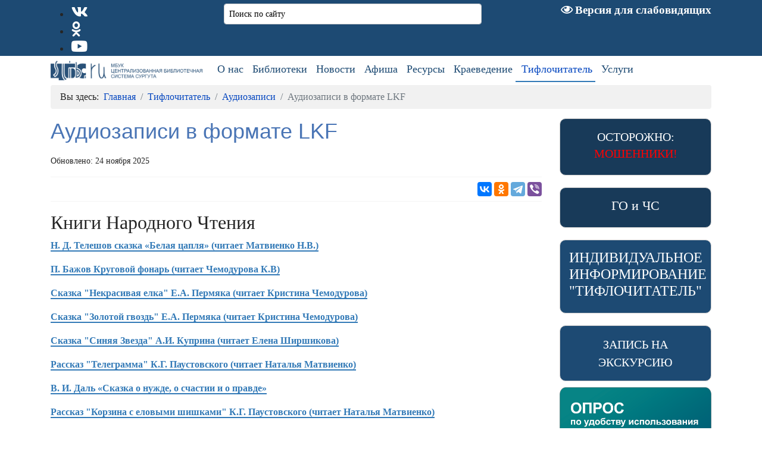

--- FILE ---
content_type: text/html; charset=utf-8
request_url: https://slib.ru/tiflo/audiozapisi/audiozapisi-v-formate-lkf
body_size: 39049
content:

<!doctype html>
<html lang="ru-ru" dir="ltr">
	<head>
<meta name="viewport" content="width=device-width, initial-scale=1, shrink-to-fit=no">
		<meta charset="utf-8">
	<meta name="rights" content="МБУК ЦБС Сургута">
	<meta name="robots" content="index, follow">
	<meta name="author" content="Издатель">
	<meta name="viewport" content="width=device-width, initial-scale=1.0">
	<meta name="description" content="Список сказок и мифов народов Югры, записанных в аудиоформате LKF. ">
	<meta name="generator" content="Helix Ultimate - The Most Popular Joomla! Template Framework.">
	<title>Аудиозаписи в формате LKF</title>
	<link href="/" rel="alternate" type="application/rss+xml" title="Аудиозаписи в формате LKF">
	<link href="/images/system/favicon.png" rel="icon" type="image/vnd.microsoft.icon">
<link href="/media/tabsaccordions/css/style.min.css?7f89f8" rel="stylesheet">
	<link href="/media/tabsaccordions/css/theme-neutral.min.css?7f89f8" rel="stylesheet">
	<link href="/media/vendor/joomla-custom-elements/css/joomla-alert.min.css?0.4.1" rel="stylesheet">
	<link href="/components/com_jcomments/tpl/default/style.css" rel="stylesheet">
	<link href="/plugins/content/pdf_embed/assets/css/style.css" rel="stylesheet">
	<link href="/media/com_icagenda/icicons/style.css?7f89f8" rel="stylesheet">
	<link href="/media/plg_system_jcemediabox/css/jcemediabox.min.css?7d30aa8b30a57b85d658fcd54426884a" rel="stylesheet">
	<link href="/templates/shaper_helixultimate/css/bootstrap.min.css" rel="stylesheet">
	<link href="/plugins/system/helixultimate/assets/css/system-j4.min.css" rel="stylesheet">
	<link href="/templates/shaper_helixultimate/css/template.css" rel="stylesheet">
	<link href="/templates/shaper_helixultimate/css/presets/default.css" rel="stylesheet">
	<link href="https://slib.ru/modules/mod_ebstickycookienotice/tmpl/assets/css/cookie.css?v=1032976493" rel="stylesheet">
	<link href="https://slib.ru/modules/mod_ebstickycookienotice/tmpl/assets/css/responsive.css?v=869813880" rel="stylesheet">
	<link href="/modules/mod_favsocial/theme/bootstrap/favth-bootstrap.css" rel="stylesheet">
	<link href="/modules/mod_favsocial/theme/css/favsocial.css" rel="stylesheet">
	<link href="//use.fontawesome.com/releases/v5.1.0/css/all.css" rel="stylesheet">
	<style>.cloaked_email span:before { content: attr(data-ep-a60e1); } .cloaked_email span:after { content: attr(data-ep-bc1ac); } img.cloaked_email { display: inline-block !important; vertical-align: middle; border: 0; }</style>
	<style>/* Шаблон */
/* Отступы сверху и снизу */

#sp-main-body {
    /* padding: 25px !important; */
    padding: 0;
	font-size: 16px !important;
}
/*.container {
max-width: 1140px;
}*/
.layout-boxed .body-innerwrapper {
    border: 1px solid rgb(75,75,75);
    box-shadow: 0 0 15px 5px rgba(44,82,100,.75);
	background: #ffffff !important;
}

/* Блоки модулей */
.mod_on_main {
    padding: 10px 0;
    font-size: 16px;
	border-bottom: 1px solid #cccccc;
}
.mod_on_main_b {
    padding: 10px 0;
	border-bottom: 1px solid #cccccc;
}
.tab-icon {
	color: #337AB7;
}
/* Убрать бордюр */
.noborder {
border: none !important;
}
/* end */
/* Верх */
/* Блок адреса */
.sp-contact-info {
    float: right;
	font-size: 14px;
}
/* Блок социалки и поиска */
section#sp-social-and-search {
    padding: 0 !important;
    margin-bottom: 0px !important;
}
/* Блок логотипа и menu */
section#sp-logo-and-menu {
    padding: 0 0.5rem 0px 0.5rem !important;
    margin-bottom: 0px !important;
}
/* Логотип */
.logo-image {
    height: auto !important;
    padding-top: 0.5em !important;
    padding-bottom: 0.5rem !important;
}
/* Версия для слабовидящих */
div#sp-top2 {
padding-top: 3px;
}
div#sp-top2 a {
	border: none !important;
}
.fa-eye:before {
    color: #fff;
	font-size: 18px;
}
/* Социалка */
ul#favsocial-list.favsocial-left {
    margin: 7px 0 0 0 !important;
}
/* Строка поиска */
  /* Обычный поиск*/
input#mod-search-searchword201.form-control {
    margin: 0.5rem 0 0.3rem 0;
    padding: 0.2rem 0.50rem;
	font-size: 14px;
} 
}/* Поиск от Yandex */
input.ya-site-form__submit ya-site-form__submit_type_image {
    display: none !important;
}
#ya-site-form0 .ya-site-form__submit_type_image {
    display: none !important;
}
/* Ссылки от Yandex */
.ya-share2__container_size_m {
    padding-bottom: 1rem;
}
/* Верхнее меню */
  /* Отступы мажду пунктами меню  */
.sp-megamenu-parent > li > a, .sp-megamenu-parent > li > span {
	padding: 2px 5px 0 10px!important;
	color: #1D4A73;
	line-height: 40px !important;
	font-size: 18px;
}
  /* Пункты меню */
.sp-megamenu-parent .sp-dropdown li.sp-menu-item {
    border-bottom: 1px solid #1D4A73;
}
.sp-megamenu-parent > li.active > a, .sp-megamenu-parent > li.active:hover > a {
/* background-color: #f1f1f1; */
border-bottom: 2px solid #337ab7;
}
.sp-megamenu-parent > li:hover > a {
background-color: #f1f1f1;
}
body.ltr .sp-megamenu-parent > li.sp-has-child > a:after, body.ltr .sp-megamenu-parent > li.sp-has-child > span:after {
/* color: #ffffff; */
display: none;
}
/* Выпадающие подменю */
.sp-megamenu-parent .sp-dropdown .sp-dropdown-inner {
    border-left: 1px solid #1D4A73;
    border-right: 1px solid #1D4A73;	
    border-bottom: 1px solid #1D4A73;
	background-color: #f1f1f1;
}
.sp-megamenu-parent .sp-mega-group > li > a {
    color: #1D4A73;
	text-align: left;
	padding: 2px;
    border-bottom: 1px solid #1D4A73;
}
/* end */
/* Главная */
/* Баннер на главной */
/* Новости на главной */
.bt-cs .bt-inner .bt-title {
    float: left;
    text-align: left !important;
}
section#sp-novosti-na-main a {
	border: none !important;
}
/* Услуги на главной */
.card {
    margin-bottom: 2px;
}
.clink {
    display: block;
	cursor: pointer;
	color: #337AB7;
	padding: 7px 30px 7px 15px;
	margin-bottom: 2px;
	border-bottom: none;
    background: #ffffff;
}
.card-body {
	border: 1px solid rgba(0,0,0,.125);
}
.fa-chevron-right {
	color: #337AB7;
}
.toggle-rl {
	position: sticky;
    float: right;
}
/* Конференц-зал на главной */
div#konfzal.carousel.slide {

}
div#konfzal_inner.carousel-inner {
    max-height: 292px;
	height: auto;
}
div#konfzal_item.carousel-item img {
    min-height: 292px;
	height: auto;
}
div#konf_text.carousel-caption h3 {
    margin-top: 0 !important;
}
div#konf_text.carousel-caption {
    position: absolute;
	top: 5px !important;
    right: 2px !important;
    bottom: 5px !important;
    left: 2px !important;
    z-index: 10;
    padding-top: 5px !important;
    padding-bottom: 5px !important;
	font-size: 14px !important;
    text-align: center; */
}
/* Наши сайты на главной */
.litab {
	padding: 7px 5px !important;
	margin-right: 1px;
	color: #337AB7 !important;
	border-color: #dee2e6 #dee2e6 #fff !important;
}
.nav-tabs .nav-link.active {
	background-color: #eee !important;
	border-top: 3px solid #337AB7 !important;
	color: #337AB7 !important;
}
/* 16+ */
.fa-adn:before {
content: url("/images/system/icon_16.ico") !important;
}
/* БЧ */
.fa-fonticons:before {
content: url("/images/system/icon_br.ico") !important;
}
/* Детские */
.fa-ils:before {
content: url("/images/system/icon_kids.ico") !important;
}
/* Музей */
.fa-stumbleupon:before {
content: url("/images/system/icon_museum.ico") !important;
}
/* Сухановские */
.fa-500px:before {
content: url("/images/system/icon_suhanov.ico") !important;
}
/* Профи */
.fa-cc-jcb:before {
content: url("/images/system/icon_profi.ico") !important;
}
/* ЭБ */
.fa-vine:before {
content: url("/images/system/icon_elib.ico") !important;
}
/* Большая буква */
div#r-letter {
	float: left;
	padding: 4px 8px 0 0;
	font-size: 32pt;
	font-weight: bold;
}
/* Личное мнение на главной
div.book_container {
    margin-top: 5px;
    width: 100%;
    position: relative;
    left: 5%;
}
/*  div.book_container {
    margin-top: 20px !important;
}
div.list_horizontal_book {
	width: 220px !important;
}
.book_data {
    margin-bottom: 0 !important;
    font-size: 14px;
}
div.list_horizontal_book {width: auto !important; padding: 0px 8px !important;}
.book_container .pull-left.item-image {margin: 0 12px 5px 0;}
img.img-polaroid {width: 200px; height: 280px;}
.mnenie_all {
float: right;
	padding: 0 !important;
	margin: 0 !important;
	margin-top: -25px;
	font-size: 16px;
    margin-right: 70px;
    font-size: 16px;
}
/* end */
/* Нижние блоки */
#sp-bottom {
    background: #1d4a73;
	color: #fff;
	padding: 10px 0 0 0 !important;
	margin-top: 10px;
    font-size: 16px;
	text-align: left;
}
#sp-footer a, #sp-bottom a {
    color: #ffffff;
	font-family: 'Georgia', sans-serif;
    font-size: 16px;
    font-weight: 400;
    font-style: normal;
	border: none !important;
}
#sp-bottom .sp-module ul {
    display: none;
}
div#sp-bottom1 {
border-right: 1px solid rgba(255, 255, 255, .1);
}
div#sp-bottom2 {
border-right: 1px solid rgba(255, 255, 255, .1);
}
div#sp-bottom3 {
border-right: 1px solid rgba(255, 255, 255, .1);
}
input#modlgn-remember.form-check-input {
position: initial;
}
/* Футер */
#sp-footer {
  background: #1d4a73;
  color: #fff;
}
#sp-footer .container-inner {
    padding: 10px 0;
	/* margin-top: 10px; */
}
/* Панель сообщения о cookie */
#redim-cookiehint {
    /* width: 50%;
    padding: 7px 1%; */
    background-color: #337AB7;
}
#redim-cookiehint .cookiebuttons .btn {
/* background-color: #008CC6 */
}
/* Объявление */
.ja-promo-bar .inner {
	font-size: 16px;
}
/* end */
/* Содержимое */
/* Приведение текста к стандартам */
body {
    font-size: 100% !important;
	font-family: Georgia, Times, "Times New Roman" !important;
	text-align: justify;
}
div.itemFullText span {
    font-size: 100% !important;
	font-family: Georgia, Times, "Times New Roman" !important;
	/* text-align: justify; */
}
div.itemFullText strong {
	font-family: Georgia, Times, "Times New Roman" !important;
}
label {
    display: inline-block !important;
}
hr {
border-top: 1px solid #ccc !important;
}
/* Описание категорий */
.category-desc {
    padding: 10px;
	margin-bottom: 10px;
    /* border: 1px solid #ccc;
    border-radius: 5px;
	background-color: #eee; */
}
/* Навигация статей */
.pager {
    padding: 2rem 0 0 0;
}
.pager > li a {
    border: 1px solid #cccccc;
    font-size: 16px !important;
}
/* Хлебные крошки */
.breadcrumb {
    background-color: #F1F1F1;
	font-size: 16px;
}
/* Таблицы */
.tabble td{
    border-color: inherit !important;
    border-style: solid !important;
    border-width: 0.5px !important;
}

/* ------- Оформление статей ------- */
.article-list .article {
    margin-bottom: 20px;
    padding: 10px 20px 10px 20px;
    border: 1px solid #cccccc;
    border-radius: 5px;
    /* box-shadow: 1px 1px 7px rgba(0,0,0,.5); */
	box-shadow: 2px 2px 4px rgba(0,0,0,.5);
}
.article-list .article .article-header h2 a {
    color: #4A75B5;
    font-size: 24px;
}
.article-details .article-header h1, .article-details .article-header h2 {
    color: #4A75B5;
}
.article-info > span {
    font-size: 14px;
}
.article-ratings .ratings-count {
	font-size: 16px;
}
.article-ratings .rating-symbol span.rating-star:before {
    font-size: 16px;
}
.article-details .article-ratings-social-share {
    padding: 0;
}
/* Ссылки */
p a {
    color: #337ab7;
    text-decoration: none;
    font-weight: bold;
    border-bottom: 2px solid #337ab7;
}
p a:hover {
  color: #FFF;
  background-color: #6E97BF;
  border-bottom-color: #6E97BF;
}
/*
p a:visited {
    color: #C3C3C3;
    text-decoration: none;
} */
/* Цвет курсива */
em {
    color: #000000;
}
/* Социальные закладки */
.ya-share2__container_size_s {

}
/* Табы */
.rl_tabs.top>ul.nav-tabs>li.blue.active>a, .rl_tabs.top>ul.nav-tabs>li.blue>a:hover {
  cursor: pointer;
}
/* Основные кнопки в шаблоне */
.btn-primary {
    border-color: #ffffff;
    background-color: #1D4A73;
    font-size: 14px;
}
/* ------- Разделы ------- */
h3.sppb-addon-title {
text-align: left;
}
/* О нас */
#sppb-addon-1552290994232 .sppb-addon-title {
    margin: 5px;
}
/* Библиотеки */
#sppb-addon-1551956929852 .sppb-addon-title {
    margin: 7px;
}
/* Ресурсы */
#sppb-addon-1552292364594 .sppb-addon-title {
    margin-top: 5px;
}
/* Краеведение */
#sppb-addon-1552296345773 .sppb-addon-title {

}
/* Страницы разделов */
.poleft {
    float: left;
    width: 50%;
	padding: 10px;
}
	/* Clear floats after the columns */
.nofloat:after {
    content: "";
    display: table;
    clear: both;
}
@media screen and (max-width: 900px) {
    .poleft {
        width: 50%;
    }
}
@media screen and (max-width: 600px) {
    .poleft {
        width: 100%;
    }
}
div#land_photo {
    display: inline-block;
    position: relative;
}	
div#land_text {

}
div#land_menu {

}
/* Всплывающие окна изображений 
.resize2 {
padding: 0 2px 0 2px;
border: 1px solid #ddd;
border-radius: 4px;
}
.thumbnail {
margin-right: 5px;
} */
/* .uk-modal-caption {
    font-size: 16px;
} */
.mfp-title {
    text-align: center;
    font-size: 16px;
}
/* EasyImgCaption */
.easy_img_caption {
    /* display: inline-grid !important; */
    border: 1px solid #bbb;
    border-radius: 4px;
}
span.easy_img_caption.column.poleft {
width: 100%;
}
/* Блок над статьями */
div.itemToolbar ul li {
    display: inline-block;
}
div.itemToolbar {
	/* float: right; */
}
/* end */
/* Дополнительно */
/* Модули */
h3.sp-module-title {
	margin: 0 !important;
    padding-top: 10px;	
	color: #1D4A73 !important;
}
#sp-left .sp-module, #sp-right .sp-module {
    border: 1px solid #cccccc;
    margin-top: 20px;	
    padding: 15px;
    border-radius: 10px;
}
#sp-left .sp-module ul > li > a, #sp-right .sp-module ul > li > a {
    line-height: 24px;
	padding: 5px 0;
	text-align: left;
	border-bottom: 1px solid #1D4A73;
}
.colormodblue {
    background-color: #1D4A73 !important;
}
.colormodblued {
    background-color: #183A59 !important;
}
.colormodgreen {
    /* background-color: #009933 !important; */
	background-image: linear-gradient(#55e50d, #214404);
	margin: 10px 0 10px 0;
}
/* Опросы (Pollls) */
div.mod-sppoll {
	text-align: left;
}
div.radio {
	padding: 5px 0;
}
input.btn.btn-default {
	background-color: #1D4A73;
    color: #ffffff;
    font-size: 16px;
}
/* Комментарии */
#comments-form img.smile {
    display: inline-block;
}
#comments .comment-body img {
    display: inline-block !important;
}
#comments-form input {
	height: 1.7em;
    font-size: 14px;
}
#comments blockquote, #comments .hidden {
width: 95%;
font-size: 14px;
}
/* Хотспоты */
.webui-popover .webui-popover-content {
    font-size: 14px;
}
/* Календарь мероприятий */
div#jem #jem_filter {
	background-color: #99c3e6;
}
div#jem h2 {
	background-color: #99c3e6;
}
div#jem dt {
    width: 200px;
}
div#jem .copyright {
    color: #000000 !important;
}
.hasPopover {
    display: block !important;
    text-align: center;
}
/* Виртуальная справка */
.btn-success {
    font-size: 16px;
    color: #fff;
	background-color: #1D4A73;
    border-color: #1D4A73;
}
.easy_intro {
margin-top: 10px;
	font-size: 16px;
}
div.easy_frame {
    border: 1px solid #ccc;
}
.easy_big {
	color: #1E4B74;
}
.easy_small {
	font-size: 12px;
}
.easy_content {
	font-weight: normal;
}
.easy_admincomment {
	font-weight: normal;
}
.easy_entrylink {
	padding-top: 0;
}
textarea#gbtext {
	width: 90%;
}
textarea.form-control {
  font-size: 14px !important;
}
/* Календарь событий */
.componentheading {
	display: none !important;
}
/*
.djev_layout_change {
	display: none !important;
}

.djev_city {
	display: none !important;
}
.djev_info_label{
	display: none !important;
}
.djev_info_content {
	display: none !important;
}
.djev_time_sep {
	display: none !important;
}
div#gmap {
	display: none !important;
}
div.djev_calendar_event.center.djev_calendar_day_link a {
	color: #1D4A73 !important;
	text-decoration: underline !important;
}
.djev_list .djev_image_wrap {
    margin: 2px 30px 5px 0;
} */
/* Формы */
.form-group {
	font-size: 14px !important;
}
.visCSSlabel {
	text-align: left;
}
/* Кнопки форм */
input.btn {
	background: none !important;
	background-color: #1D4A73 !important;
    color: #ffffff;
    font-size: 16px;
}
/* Радиокнопки в персональных данных */
.form-check-inline input[type="radio"] {
  display: initial !important;
}
/* JceMediabox большие изображения */
div#jcemediabox-popup-page {
    position: absolute !important;
}
div#jcemediabox-popup-body {
	width: 90% !important;
	height: auto !important;
}
div#jcemediabox-popup-content {
	width: 100% !important;
	height: auto !important;
}
#jcemediabox-popup-content>img {
	width: 99% !important;
}
div#jcemediabox-popup-info-bottom {
	/* display: none !important; */
}
/* Служба для инвалидов */
.smfaq-copy {
    display: none;
}
#smfaq-form input {
    float: unset !important;
}
/* end */
/* Личное мнение */
.abook-path {
margin: 0px;
}
.book_data a {
	border: none !important;
}
.authors .navbar, .category .navbar {
position: relative;
min-height: 20px;
background-color: #FAFAFA;
margin-bottom: 5px;
border: 1px solid #ddd;
border-radius: 4px;
}
.authors .navbar .nav > li > a, .category .navbar .nav > li > a {
padding: 11px 7px 11px 6px;
}
.thisletter h2 {
border-bottom: 1px solid #DDDDDD;
padding: 0;
margin-bottom: 0px;
margin-top: 0px;
}
span.content_rating img {
float: left;
padding-top: 7px;
}
.modal {
    position: inherit;
    display: block;
}
  /* Выравнивание обложки к инфо-блоку */
div.img-intro-left.cover {
float: left;
}
  /* Выравнивание инфо-блока */
.bookdetails {
margin-right: 20px;
}
  /* Иконка автора */
.icon-user {
display: none;
}
/* end */
/* Викторины */
table.ariQuizQuestionTable td {
    padding: 10px !important;
}
/* Экскурсии по библиотекам */
/* Dropdown Button */
.dropbtn {
    background-color: #1D4A73;
    color: white;
    /* padding: 16px; */
    font-size: 20px;
    border: none;
}
/* The container <div> - needed to position the dropdown content */
.dropdown {
    position: relative;
    display: inline-block;
}
/* Dropdown Content (Hidden by Default) */
.dropdown-content {
    display: none;
    position: absolute;
	border: 1px solid #1D4A73;	
    background-color: #f1f1f1;
    min-width: 160px;
    box-shadow: 0px 8px 16px 0px rgba(0,0,0,0.2);
    z-index: 1;
}
/* Links inside the dropdown */
.dropdown-content a {
    color: black;
	/* font-size: 16px; */
    padding: 12px 16px;
	/* border-top: 1px solid #1D4A73; */
    text-decoration: none;
    display: block;
}
/* Change color of dropdown links on hover */
.dropdown-content a:hover {background-color: #ddd;}
/* Show the dropdown menu on hover */
.dropdown:hover .dropdown-content {display: block;}
/* Change the background color of the dropdown button when the dropdown content is shown */
.dropdown:hover .dropbtn {background-color: #1D4A73;}
/* end */
/* Год экологии */
.moduletablefooter_tags {
    height: 450px;
    width: 450px;
	margin: 0 auto;
	padding: 0px;
	/* background-color: yellow; */
	background-image: url(http://slib.ru/images/ecostyle/ecologo.png);
}
/* ограничиваем размеры блока тегов, если это необходимо */
.moduletablefooter_tags ul {
    margin: 0;
	/* padding: 100px 65px 0px 100px; */
	padding-top: 43px;
	padding-left: 85px;
	padding-right: 5px;
}
/* убираем отступы у списка ulменю */
.moduletablefooter_tags li {
    display: inline-block;   /* Делаем элементы списка строко-блоковыми */
    font-size: 11px;   /* Задаем размер шрифта тегов по умолчанию */
    line-height: 100%;   /* Задаем межстрочный интервал */
    list-style: outside none none;   /* убираем точки у списка */
    padding-right: 5px;   /* делаем отступы между стоящими рядом тегами */
}
.moduletablefooter_tags a {
    color: #466d00;   /* Задаем тегам цвет */
    text-decoration: none;   /* Убираем подчеркивание ссылок */
}
.moduletablefooter_tags .font1{background-color: #ffffff; font-size: 13px; color:red; margin: 2px; padding: 4px; border: #ccc 1px solid; border-radius: 6px;}
.moduletablefooter_tags .font2{background-color: #ffffff; font-size: 15px; color:#1E4B74; margin: 4px; padding: 4px; border: #ccc 1px solid; border-radius: 6px;}
.moduletablefooter_tags .font3{background-color: #ffffff; font-size: 17px; color:blue; margin: 6px 0px; padding: 4px; border: #ccc 1px solid; border-radius: 6px;}
.moduletablefooter_tags .font4{background-color: #ffffff; font-size: 19px; color:magenta; margin: 3px; padding: 4px; border: #ccc 1px solid; border-radius: 6px;}
.moduletablefooter_tags .font5{background-color: #ffffff; font-size: 21px; color:orange; margin: 2px; padding: 4px; border: #ccc 1px solid; border-radius: 6px;}
/* end */
/* Викторины */
.ariQuizQuestionLeft {
	width: 30% !important;
	margin-right: 5px !important;
}
#tblQueContainer LABEL {
    float: left;
}
.ariAnswer {
    width: 70%;
}
/* end */
/* Мероприятия онлайн */
div.jlmf-label {
	text-align: center;
	font-weight: bold;
	color: #2C4971;
	border-bottom: 1px solid #2C4971;
}
label.jlmf-sublabel {
	text-align: left !important;
	max-width: 90%;
}
button.jlmf-link {
    background-color: #2C4971;
    color: #ffffff;
}
/* end */
/* SIGE */
.sige_thumb {
    margin: 15px !important;
    padding: 10px !important;
}
.sige_caption {
    font-size: 12px !important;
}
/* end */
/* Proofreader */
html, body {
  height: auto; }
.proofreader_highlight {
  color: #f00; }
.proofreader_overlay {
  position: fixed;
  display: none;
  top: 0;
  left: 0;
  width: 100%;
  height: 100%;
  background-image: url([data-uri]);
  text-align: center;
  z-index: 10; }
  .proofreader_overlay:after {
    display: inline-block;
    width: 0;
    height: 100%;
    vertical-align: middle;
    zoom: 1;
    content: ' '; }
.proofreader_container {
  padding: 10px;
  position: relative;
  display: inline-block;
  width: 500px;
  min-height: 40px;
  border: 1px solid #ccc;
  border-radius: 10px;
  box-shadow: #000 1px 1px 5px;
  -moz-box-sizing: border-box;
  -webkit-box-sizing: border-box;
  box-sizing: border-box;
  background: #fff url([data-uri]) no-repeat 50% 50%;
  vertical-align: middle;
  text-align: justify;
  zoom: 1; }
.proofreader_form {
  padding: 0;
  background-color: #fff;
  text-align: justify; }
.proofreader_message_error {
  margin: 2px 0;
  padding: 8px;
  border: 1px solid #fbeed5;
  border-radius: 4px;
  color: #f00;
  background-color: #fcf8e3;
  text-shadow: 0 1px 0 rgba(255, 255, 255, 0.5); }
.proofreader_comment {
  width: 100%;
  -moz-box-sizing: border-box;
  -webkit-box-sizing: border-box;
  box-sizing: border-box; }
.proofreader_typo_container {
  margin: 3px 0 9px;
  padding: 5px;
  width: 100%;
  height: 4.5em;
  border: 1px solid #ccc;
  -moz-box-sizing: border-box;
  -webkit-box-sizing: border-box;
  box-sizing: border-box;
  background-color: #fff;
  font-size: 14px !important;
  line-height: normal;
  overflow-x: auto; }
.proofreader_prompt, .proofreader_mouse {
  background: #fff url([data-uri]) no-repeat; }
.proofreader_prompt {
  margin: 15px auto;
  padding: 2px 0 2px 20px;
  background-color: inherit;
  background-position: 2px 2px;
  clear: both; }
.proofreader_mouse {
  padding: 5px 5px 5px 25px;
  width: auto;
  border: 1px solid #000;
  border-radius: 5px;
  box-shadow: #000 1px 1px 5px;
  background-position: 5px 50%; }
  .proofreader_mouse:hover {
    cursor: pointer; }
.proofreader_popup {
  position: relative;
  display: inline-block;
  padding: 15px;
  width: 600px;
  border: 1px solid #ccc;
  border-radius: 10px;
  box-shadow: #000 1px 1px 5px;
  color: #000;
  background-color: #fff;
  line-height: 1.1em;
  vertical-align: middle;
  zoom: 1; }
  .proofreader_popup.proofreader_popup_message_error {
    background-image: url([data-uri]); }
  .proofreader_popup.proofreader_popup_message_success {
    background-image: url([data-uri]); }
  .proofreader_popup.proofreader_popup_message_success, .proofreader_popup.proofreader_popup_message_error {
    background-position: 20px 20px;
    background-repeat: no-repeat;
    background-size: 25px 25px; }
  .proofreader_popup_close {
    position: absolute;
    top: 0;
    right: 0;
    margin: 5px;
    width: 16px;
    height: 16px;
    background-image: url([data-uri]);
    background-size: 16px 16px; }
    .proofreader_popup_close:hover {
      cursor: pointer; }
  .proofreader_popup_message {
    display: table-cell;
    padding-left: 42px;
    width: 558px;
    height: 2.2em;
    vertical-align: middle;
    text-align: left;
    font-size: 16px; }
/* Отключить показ на страницах */
.proofreader_prompt {
display:none !important;
}
/* end */
/* Flip-ы на главной */
.zoe-main {
	padding: 0 0 0 1%;
	width: 100%;
    position: relative;
    left: 5%;
}
.grid {
	/* overflow: hidden; */
	/* margin: 0;
	width: 100%;
	list-style: none; */
	perspective: 1000;
	float: left;
	margin: 10px 10px 10px 10px;	
}
/* Common style */
.grid figure {
	position: relative;
	z-index: 1;
	/* display: inline-block; */
	display: block;
	overflow: hidden;
	margin: -0.135em;
	/* width: 600px;
	height: 400px; */
	width: 251px;
	height: 251px;
	border: 1px solid #52657C;
	background: #ffffff;
	text-align: center;
    /* border-radius: 30px; */
}
.grid figure img {
	position: relative;
	display: block;
	min-height: 100%;
	/* opacity: 0.8; */
}
.grid figure figcaption {
	padding: 2em;
	color: #fff;
	text-transform: uppercase;
	font-size: 1.25em;
	-webkit-backface-visibility: hidden;
	backface-visibility: hidden;
}
.grid figure figcaption::before,
.grid figure figcaption::after {
	pointer-events: none;
}
.grid figure figcaption,
.grid figure a {
	position: absolute;
	top: 0;
	left: 0;
	width: 100%;
	height: 100%;
}
/* Anchor will cover the whole item by default */
/* For some effects it will show as a button */
.grid figure a {
	z-index: 1000;
	text-indent: 200%;
	white-space: nowrap;
	font-size: 0;
	opacity: 0;
}
.grid figure h2 {
	word-spacing: -0.15em;
	
	font-weight: 300;
}
.grid figure h2 span {
	font-weight: 800;
}
.grid figure h2,
.grid figure p {
	margin: 0;
}
.grid figure p {
	letter-spacing: 1px;
	font-size: 88.5%;
}
/***** Zoe *****/
figure.effect-zoe figcaption {
	top: auto;
	/* bottom: 0; */
	padding: 1em;
	height: 3.75em;
	background: #fff;
	color: #3c4a50;
	-webkit-transition: -webkit-transform 0.35s;
	transition: transform 0.35s;
	-webkit-transform: translate3d(0,100%,0);
	transform: translate3d(0,100%,0);
}
figure.effect-zoe h2 {
	float: left;
}
figure.effect-zoe figcaption > span {
	float: right;
}
figure.effect-zoe p {
	position: absolute;
	width: 251px;
	height: 251px;
	bottom: 3.2em;
	left: 0;
	padding: 0 5px !important;
	/*color: red;*/
	text-transform: none;
	font-size: 16px;
    background: #fff;
	opacity: 0;
	-webkit-transition: opacity 0.35s;
	transition: opacity 0.35s;
}
figure.effect-zoe h2,
figure.effect-zoe figcaption > span {
	-webkit-transition: -webkit-transform 0.35s;
	transition: transform 0.35s;
	-webkit-transform: translate3d(0,200%,0);
	transform: translate3d(0,200%,0);
}
figure.effect-zoe figcaption > span::before {
	display: inline-block;
	padding: 8px 10px;
	font-family: 'feathericons';
	speak: none;
	-webkit-font-smoothing: antialiased;
	-moz-osx-font-smoothing: grayscale;
}
.icon-eye::before {
	content: '\e000';
}
.icon-paper-clip::before {
	content: '\e001';
}
.icon-heart::before {
	content: '\e024';
}
figure.effect-zoe h2 {
	display: inline-block;
}
figure.effect-zoe:hover p {
	opacity: 1;
}
figure.effect-zoe:hover figcaption,
figure.effect-zoe:hover h2,
figure.effect-zoe:hover figcaption > span {
	-webkit-transform: translate3d(0,0,0);
	transform: translate3d(0,0,0);
}
figure.effect-zoe:hover h2 {
	-webkit-transition-delay: 0.05s;
	transition-delay: 0.05s;
}
figure.effect-zoe:hover figcaption > span:nth-child(4) {
	-webkit-transition-delay: 0.1s;
	transition-delay: 0.1s;
}
figure.effect-zoe:hover figcaption > span:nth-child(3) {
	-webkit-transition-delay: 0.15s;
	transition-delay: 0.15s;
}
figure.effect-zoe:hover figcaption > span:nth-child(2) {
	-webkit-transition-delay: 0.2s;
	transition-delay: 0.2s;
}
/* Пушкинская карта */
.pushkinafisha {
display: inline-block;
width: 50%;
padding: 1rem 1rem;
}
/* end */
/* Версия для мобильных */
/* Меню */
.offcanvas-menu .offcanvas-inner .sp-module ul > li a {
    font-size: 2rem;
}
.offcanvas-menu .offcanvas-inner .sp-module ul > li ul li a {
    font-size: 1.5rem;
}
.fa-bars:before {
    content: "\f0c9  Меню" !important;
    color: #4B79B5;
	float: left;
}
/* Логотип */
.logo-image-phone {
    height: 42px;
    margin-top: 1rem;
}
/* Flip-ы на главной */
@media screen and (max-width: 900px) {
	.grid {
		margin: 10px 10%;
    }
}
@media screen and (max-width: 600px) {
	.grid {
		margin: 10px 10%;
    }
}
/* Пушкинская карта */
@media screen and (max-width: 900px) {
	.pushkinafisha {
	display: block;
	width:100%;
	padding:0.5rem 1rem;
	}
}
@media screen and (max-width: 600px) {
	.pushkinafisha {
	display: block;
	width:100%;
	padding:0.5rem 1rem;
	}
}
/* end */
/* ----------------------- */
/* Новый дизайн */
section#sp-novosti-na-main a {
    text-align: left;
}
/* Личное мнение */
div.item-image {
	width: auto !important;
}
/* Аккордион */
/* Настройки кнопок */
[data-rlta-element=container][data-rlta-state=ready] {
    opacity: 1;
    position: relative;
    display: flex;
    flex-direction: column;
    margin-bottom: 0.2em;
}
/* Цвет кнопок */
[data-rlta-element=container][data-rlta-state=ready][data-rlta-theme=neutral][data-rlta-type=accordions] > [data-rlta-element=button] {
	background-color: #2C4971 !important;
    color: #ffffff !important;
}
/* Jem */
i.fa.fa-fw.fa-sync.jem-recurrencefirsticon {
display: none;
}
.copyrightjem {
color: #ffffff!important;
}
div.copyright a {
color: #ffffff!important;
}
/* Phoca Guestbook */
div.well.well-small.pgwell.pgb_background.pgb_font {
    border: 1px solid #cccccc;
    /* border-radius: 5px; */
    padding: 0 10px;
    margin-bottom: 1rem;
}
h5.pgtitle {
    padding: 10px 0;
    background-color: #F7F7F6;
    color: #2D4A72;
    font-size: 16px;
    font-weight: bold;
}
div.pgb-comment::after {
color: red;
}
/* RC Gallery */
img.rc_galleryimg {
    width: 280px !important;
    height: 200px !important;
}
/* ------------------------------------------------- */
/* Баннер ПОС */
#js-show-iframe-wrapper .bf-87__bottom-wrap {
    display: none !important;
}
/* Кнопки Поделиться в статьях */
.ya-share2__container_size_m {
    padding-bottom: 0.5rem !important;
    padding-top: 0.5rem !important;
}
/* Баннер Cookies */
.button_cookie {
    font-size: 12px;
}
/* Кнопки */
.shine-button {
    text-decoration: none;
    display: inline-block;
    padding: 10px 30px;
    margin: 15px 0;
    position: relative;
    overflow: hidden;
    border: 1px solid #527c82;
	border-radius: 5px;
    background: #1d4a73;
    color: #fff !important;
	font-size: 0.950em;
	text-transform:  uppercase;
    transition: .2s ease-in-out;
}
.shine-button:before {
    content: "";
    background: linear-gradient(90deg, rgba(255, 255, 255, .1), rgba(255, 255, 255, .5));
    height: 60px;
    width: 50px;
    position: absolute;
    top: 0px;
    left: -80px;
    transform: skewX(-45deg);
}
.shine-button:hover {
    background: #1d5873;
    color: #fff !important;
}
.shine-button:hover:before {
    left: 100%;
    transition: .5s ease-in-out;
}
.shine-button:focus {
    background: #1d5873;
    color: #fff !important;
    outline: none;
}

/* Рейтинг статей */
.article-ratings .rating-symbol span.rating-star.active:before {
    content: "\2606";
    font-weight: 900;
    color: #f6bc00;
}

.hidden_captcha{
       display: none;
}
.smart_captcha {
    margin-top: 25px !important;
    background-color: #1d4a73;
    color: #ffffff;
    font-size: 18px;
    padding: 11px 15px;
    border-radius: 5px !important;
    border: none;
    cursor: pointer;
    transition: background-color 0.3s ease;
}

.smart_captcha:hover {
    background-color: #153a5f;
}</style>
	<style>body{font-family: 'Georgia', sans-serif;text-decoration: none;}
</style>
	<style>h1{font-family: 'Georgia', sans-serif;text-decoration: none;}
</style>
	<style>.logo-image {height:36px;}.logo-image-phone {height:36px;}</style>
	<style>#sp-social-and-search{ background-color:#1d4a73; }</style>
	<style>#sp-bottom{ padding:0px 0px 0px 0px; }</style>
<script src="/media/vendor/jquery/js/jquery.min.js?3.7.1"></script>
	<script src="/media/legacy/js/jquery-noconflict.min.js?504da4"></script>
	<script src="/media/tabsaccordions/js/script.min.js?7f89f8" type="module"></script>
	<script type="application/json" class="joomla-script-options new">{"joomla.jtext":{"RLTA_BUTTON_SCROLL_LEFT":"Scroll buttons to the left","RLTA_BUTTON_SCROLL_RIGHT":"Scroll buttons to the right","COM_PROOFREADER_BUTTON_REPORT_TYPO":"Сообщить об ошибке","COM_PROOFREADER_MESSAGE_THANK_YOU":"Спасибо! Мы постараемся исправить ошибку как можно скорее!","COM_PROOFREADER_ERROR_BROWSER_IS_NOT_SUPPORTED":"Ваш браузер не поддерживает возможность обработки выделенного текста.","COM_PROOFREADER_ERROR_TOO_LARGE_TEXT_BLOCK":"Вы выбрали слишком большой объем текста!","ERROR":"Ошибка","MESSAGE":"Сообщение","NOTICE":"Внимание","WARNING":"Предупреждение","JCLOSE":"Закрыть","JOK":"Ок","JOPEN":"Открыть","JLIB_FORM_CONTAINS_INVALID_FIELDS":"Форма не может быть отправлена, так как одно или несколько полей заполнено некорректно.","JLIB_FORM_FIELD_REQUIRED_VALUE":"Пожалуйста, заполните поле","JLIB_FORM_FIELD_REQUIRED_CHECK":"Пожалуйста, выберите значение","JLIB_FORM_FIELD_INVALID_VALUE":"Пожалуйста, введите корректное значение"},"bootstrap.toast":{"#proofreaderToast":{"autohide":true,"delay":5000}},"data":{"breakpoints":{"tablet":991,"mobile":480},"header":{"stickyOffset":"100"}},"system.paths":{"root":"","rootFull":"https:\/\/slib.ru\/","base":"","baseFull":"https:\/\/slib.ru\/"},"csrf.token":"353943c128cd6272dc903c96caed37c9"}</script>
	<script src="/media/system/js/core.min.js?a3d8f8"></script>
	<script src="/media/system/js/fields/validate.min.js?75ac5d" type="module"></script>
	<script src="/media/system/js/highlight.min.js?0013a1" type="module"></script>
	<script src="/media/com_proofreader/js/jquery.proofreader.min.js?3.0.0"></script>
	<script src="/media/vendor/bootstrap/js/modal.min.js?5.3.8" type="module"></script>
	<script src="/media/vendor/bootstrap/js/alert.min.js?5.3.8" type="module"></script>
	<script src="/media/vendor/bootstrap/js/toast.min.js?5.3.8" type="module"></script>
	<script src="/media/vendor/bootstrap/js/button.min.js?5.3.8" type="module"></script>
	<script src="/media/vendor/bootstrap/js/carousel.min.js?5.3.8" type="module"></script>
	<script src="/media/vendor/bootstrap/js/collapse.min.js?5.3.8" type="module"></script>
	<script src="/media/vendor/bootstrap/js/dropdown.min.js?5.3.8" type="module"></script>
	<script src="/media/vendor/bootstrap/js/offcanvas.min.js?5.3.8" type="module"></script>
	<script src="/media/vendor/bootstrap/js/popover.min.js?5.3.8" type="module"></script>
	<script src="/media/vendor/bootstrap/js/scrollspy.min.js?5.3.8" type="module"></script>
	<script src="/media/vendor/bootstrap/js/tab.min.js?5.3.8" type="module"></script>
	<script src="/media/system/js/showon.min.js?e51227" type="module"></script>
	<script src="/media/mod_menu/js/menu.min.js?7f89f8" type="module"></script>
	<script src="/media/system/js/messages.min.js?9a4811" type="module"></script>
	<script src="/media/com_jcomments/js/jcomments-v4.0.js"></script>
	<script src="/components/com_jcomments/libraries/joomlatune/ajax.js?v=4"></script>
	<script src="/media/plg_system_jcemediabox/js/jcemediabox.min.js?7d30aa8b30a57b85d658fcd54426884a"></script>
	<script src="/templates/shaper_helixultimate/js/main.js"></script>
	<script src="https://slib.ru/modules/mod_ebstickycookienotice/tmpl/assets/js/cookie_script.js?v=5534966"></script>
	<script src="/modules/mod_favsocial/theme/bootstrap/favth-bootstrap.js"></script>
	<script>rltaSettings = {"switchToAccordions":true,"switchBreakPoint":576,"buttonScrollSpeed":5,"addHashToUrls":true,"rememberActive":false,"wrapButtons":false}</script>
	<script>window.RegularLabs=window.RegularLabs||{};window.RegularLabs.EmailProtector=window.RegularLabs.EmailProtector||{unCloak:function(e,g){document.querySelectorAll("."+e).forEach(function(a){var f="",c="";a.className=a.className.replace(" "+e,"");a.querySelectorAll("span").forEach(function(d){for(name in d.dataset)0===name.indexOf("epA")&&(f+=d.dataset[name]),0===name.indexOf("epB")&&(c=d.dataset[name]+c)});if(c){var b=a.nextElementSibling;b&&"script"===b.tagName.toLowerCase()&&b.parentNode.removeChild(b);b=f+c;g?(a.parentNode.href="mailto:"+b,a.parentNode.removeChild(a)):a.innerHTML=b}})}};</script>
	<script type="application/ld+json">{"@context":"https://schema.org","@type":"BreadcrumbList","@id":"https://slib.ru/#/schema/BreadcrumbList/17","itemListElement":[{"@type":"ListItem","position":1,"item":{"@id":"https://slib.ru/","name":"Главная"}},{"@type":"ListItem","position":2,"item":{"@id":"https://slib.ru/tiflo","name":"Тифлочитатель"}},{"@type":"ListItem","position":3,"item":{"@id":"https://slib.ru/tiflo/audiozapisi","name":"Аудиозаписи"}},{"@type":"ListItem","position":4,"item":{"@id":"https://slib.ru/tiflo/audiozapisi/audiozapisi-v-formate-lkf","name":"Аудиозаписи в формате LKF"}}]}</script>
	<script type="application/ld+json">{"@context":"https://schema.org","@graph":[{"@type":"Organization","@id":"https://slib.ru/#/schema/Organization/base","name":"Централизованная библиотечная система Сургута","url":"https://slib.ru/"},{"@type":"WebSite","@id":"https://slib.ru/#/schema/WebSite/base","url":"https://slib.ru/","name":"Централизованная библиотечная система Сургута","publisher":{"@id":"https://slib.ru/#/schema/Organization/base"}},{"@type":"WebPage","@id":"https://slib.ru/#/schema/WebPage/base","url":"https://slib.ru/tiflo/audiozapisi/audiozapisi-v-formate-lkf","name":"Аудиозаписи в формате LKF","description":"Список сказок и мифов народов Югры, записанных в аудиоформате LKF. ","isPartOf":{"@id":"https://slib.ru/#/schema/WebSite/base"},"about":{"@id":"https://slib.ru/#/schema/Organization/base"},"inLanguage":"ru-RU"},{"@type":"Article","@id":"https://slib.ru/#/schema/com_content/article/1240","name":"Аудиозаписи в формате LKF","headline":"Аудиозаписи в формате LKF","inLanguage":"ru-RU","dateModified":"2025-11-24T00:00:00+00:00","isPartOf":{"@id":"https://slib.ru/#/schema/WebPage/base"}}]}</script>
	<script>
<!--
var jcomments=new JComments(1240, 'com_content','/component/jcomments/?tmpl=component');
jcomments.setList('comments-list');
//--></script>
	<script>jQuery(document).ready(function(){WfMediabox.init({"base":"\/","theme":"standard","width":"","height":"","lightbox":0,"shadowbox":0,"icons":1,"overlay":1,"overlay_opacity":0.8,"overlay_color":"#000000","transition_speed":500,"close":2,"labels":{"close":"\u0417\u0430\u043a\u0440\u044b\u0442\u044c","next":"\u0414\u0430\u043b\u0435\u0435","previous":"\u041d\u0430\u0437\u0430\u0434","cancel":"\u041e\u0442\u043c\u0435\u043d\u0438\u0442\u044c","numbers":"{{numbers}}","numbers_count":"{{current}} \u0438\u0437 {{total}}","download":"\u0421\u043a\u0430\u0447\u0430\u0442\u044c"},"swipe":true,"expand_on_click":true});});</script>
	<script>function callback(token) {
    if (token) {
        // Создаем кнопку динамически
        const button_captcha = document.createElement('button');
        button_captcha.id = 'smartcaptcha_submit';
        button_captcha.classList.add('smart_captcha');
        button_captcha.type = 'submit';
        button_captcha.innerHTML = 'Отправить';
        //Добавляем кнопку после элемента с классом captcha-container
                const captchaContainer = document.getElementById('captcha-container');
                captchaContainer.insertAdjacentElement('afterend', button_captcha);
    } else {
        // Если капча не пройдена, удаляем кнопку (если она существует)
        const button_captcha = document.getElementById('smartcaptcha_submit');
        if (button_captcha) {
            button_captcha.remove();
        }
    }
}
function smartCaptchaInit() {
  if (!window.smartCaptcha) {
    return;
  }

  window.smartCaptcha.render('captcha-container', {
    sitekey: 'ysc1_onxYNYIu6dleOvVXfVkDykoTg6hMEI1uRm2e2KwU7f036622',
    callback: callback,
  });
}

function smartCaptchaReset() {
  if (!window.smartCaptcha) {
    return;
  }

  window.smartCaptcha.reset();
}

function smartCaptchaGetResponse() {
  if (!window.smartCaptcha) {
    return;
  }

  var resp = window.smartCaptcha.getResponse();
  console.log(resp);
  alert(resp);
}</script>
	<script>template="shaper_helixultimate";</script>
<link href="/plugins/bvi/bvi.min.css" rel="stylesheet">
<script async src="https://culturaltracking.ru/static/js/spxl.js?pixelId=8902" data-pixel-id="8902"></script>

<script src="https://yastatic.net/share2/share.js"></script>



<!-- Yandex.Metrika counter -->
<script type="text/javascript" >
   (function(m,e,t,r,i,k,a){m[i]=m[i]||function(){(m[i].a=m[i].a||[]).push(arguments)};
   m[i].l=1*new Date();
   for (var j = 0; j < document.scripts.length; j++) {if (document.scripts[j].src === r) { return; }}
   k=e.createElement(t),a=e.getElementsByTagName(t)[0],k.async=1,k.src=r,a.parentNode.insertBefore(k,a)})
   (window, document, "script", "https://mc.yandex.ru/metrika/tag.js", "ym");

   ym(94233406, "init", {
        clickmap:true,
        trackLinks:true,
        accurateTrackBounce:true
   });
</script>
<noscript><div><img src="https://mc.yandex.ru/watch/94233406" style="position:absolute; left:-9999px;" alt="" /></div></noscript>
<!-- /Yandex.Metrika counter -->

<script src="https://smartcaptcha.yandexcloud.net/captcha.js?render=onload&onload=smartCaptchaInit"
  defer
></script>
<link rel="canonical" href="https://slib.ru/tiflo/audiozapisi/audiozapisi-v-formate-lkf" />
</head>

	<body class="site helix-ultimate hu com_content com-content view-article layout-default task-none itemid-1011 ru-ru ltr layout-fluid offcanvas-init offcanvs-position-left">

		
		
		<div class="body-wrapper">
			<div class="body-innerwrapper">
								<main id="sp-main">
					
<section id="sp-section-1" >

						<div class="container">
				<div class="container-inner">
			
	
<div class="row">
	<div id="sp-top3" class="col-lg-12 "><div class="sp-column "></div></div></div>
							</div>
			</div>
			
	</section>

<section id="sp-social-and-search" >

						<div class="container">
				<div class="container-inner">
			
	
<div class="row">
	<div id="sp-top1" class="col-lg-3 "><div class="sp-column "><div class="sp-module "><div class="sp-module-content">
<div id="favsocial-17508"
    class="favth-clearfix"
    style="width: 100%;">

  <ul id="favsocial-list"
      class="favsocial-left">

    
      <li id="favsocial-icon1">
        <a rel="nofollow" href="https://vk.com/libsurgut" target="_blank"
          style="background-color: #1D4A73;
                padding: 0.2em;
                -webkit-border-radius: 50%;
                -moz-border-radius: 50%;
                border-radius: 50%">

          <span class="favsocial">
            <i class="fab fa-vk"
              style="color: #FFFFFF;
                    font-size: 25px;">
            </i>
          </span>

        </a>
      </li>

    
      <li id="favsocial-icon2">
        <a rel="nofollow" href="https://ok.ru/group/70000002617830" target="_blank"
          style="background-color: #1D4A73;
                padding: 0.2em;
                -webkit-border-radius: 50%;
                -moz-border-radius: 50%;
                border-radius: 50%">

          <span class="favsocial">
            <i class="fab fa-odnoklassniki"
              style="color: #FFFFFF;
                    font-size: 25px;">
            </i>
          </span>

        </a>
      </li>

    
      <li id="favsocial-icon6">
        <a rel="nofollow" href="https://rutube.ru/channel/25506456/" target="_blank"
          style="background-color: #1D4A73;
                padding: 0.1em;
                -webkit-border-radius: 50%;
                -moz-border-radius: 50%;
                border-radius: 50%">

          <span class="favsocial">
            <i class="fab fa-youtube"
              style="color: #FFFFFF;
                    font-size: 25px;">
            </i>
          </span>

        </a>
      </li>

    
  </ul>

</div>
</div></div></div></div><div id="sp-search" class="col-lg-5 "><div class="sp-column "><div class="sp-module "><div class="sp-module-content">
<div id="mod-custom295" class="mod-custom custom">
    <div class="ya-site-form ya-site-form_inited_no" data-bem="{&quot;action&quot;:&quot;https://slib.ru/rezultaty-poiska&quot;,&quot;arrow&quot;:false,&quot;bg&quot;:&quot;transparent&quot;,&quot;fontsize&quot;:14,&quot;fg&quot;:&quot;#000000&quot;,&quot;language&quot;:&quot;ru&quot;,&quot;logo&quot;:&quot;rb&quot;,&quot;publicname&quot;:&quot;Поиск по сайту Slib.ru&quot;,&quot;suggest&quot;:true,&quot;target&quot;:&quot;_self&quot;,&quot;tld&quot;:&quot;ru&quot;,&quot;type&quot;:3,&quot;usebigdictionary&quot;:true,&quot;searchid&quot;:2394875,&quot;input_fg&quot;:&quot;#000000&quot;,&quot;input_bg&quot;:&quot;#ffffff&quot;,&quot;input_fontStyle&quot;:&quot;normal&quot;,&quot;input_fontWeight&quot;:&quot;normal&quot;,&quot;input_placeholder&quot;:&quot;Поиск по сайту&quot;,&quot;input_placeholderColor&quot;:&quot;#000000&quot;,&quot;input_borderColor&quot;:&quot;#cccccc&quot;}"><form action="https://yandex.ru/search/site/" method="get" target="_self" accept-charset="utf-8"><input type="hidden" name="searchid" value="2394875"/><input type="hidden" name="l10n" value="ru"/><input type="hidden" name="reqenc" value=""/><input type="search" name="text" value=""/><input type="submit" value="Найти"/></form></div><style type="text/css">.ya-page_js_yes .ya-site-form_inited_no { display: none; }</style><script type="text/javascript">(function(w,d,c){var s=d.createElement('script'),h=d.getElementsByTagName('script')[0],e=d.documentElement;if((' '+e.className+' ').indexOf(' ya-page_js_yes ')===-1){e.className+=' ya-page_js_yes';}s.type='text/javascript';s.async=true;s.charset='utf-8';s.src=(d.location.protocol==='https:'?'https:':'http:')+'//site.yandex.net/v2.0/js/all.js';h.parentNode.insertBefore(s,h);(w[c]||(w[c]=[])).push(function(){Ya.Site.Form.init()})})(window,document,'yandex_site_callbacks');</script></div>
</div></div></div></div><div id="sp-top2" class="col-lg-4 d-none d-sm-none d-md-none d-lg-block"><div class="sp-column "><div class="sp-module "><div class="sp-module-content">
<div id="mod-custom249" class="mod-custom custom">
    <p style="text-align: right;"><i class="far fa-eye"></i> <a href="#" class="bvi-open visual-impaired-btn" title="Версия для слабовидящих"><span style="color: #ffffff; font-size: 14pt;">Версия для слабовидящих</span></a></p></div>
</div></div></div></div></div>
							</div>
			</div>
			
	</section>

<section id="sp-logo-and-menu" >

						<div class="container">
				<div class="container-inner">
			
	
<div class="row">
	<div id="sp-logo" class="col-lg-3 "><div class="sp-column "><a id="offcanvas-toggler" aria-label="Menu" class="offcanvas-toggler-left d-flex d-lg-none" href="#" aria-hidden="true" title="Menu"><div class="burger-icon"><span></span><span></span><span></span></div></a><div class="logo"><a href="/">
				<img class='logo-image  d-none d-lg-inline-block'
					srcset='https://slib.ru/images/system/logo.png 1x'
					src='https://slib.ru/images/system/logo.png'
					height='36'
					alt='Логотип сайта'
				/>
				<img class="logo-image-phone d-inline-block d-lg-none" src="https://slib.ru/images/system/logo_mobile.png" alt="Логотип сайта" /></a></div></div></div><div id="sp-menu" class="col-lg-9 "><div class="sp-column "><nav class="sp-megamenu-wrapper d-flex" role="navigation" aria-label="navigation"><ul class="sp-megamenu-parent menu-animation-fade-up d-none d-lg-block"><li class="sp-menu-item"></li><li class="sp-menu-item sp-has-child"><a   href="/o-nas"  >О нас</a><div class="sp-dropdown sp-dropdown-main sp-dropdown-mega sp-menu-right" style="width: 600px;"><div class="sp-dropdown-inner"><div class="row"><div class="col-sm-4"><ul class="sp-mega-group"><li class="item-165 menu_item item-header"><a   href="/o-nas/istoriya"  >История</a></li><li class="item-160 menu_item item-header"><a   href="/o-nas/struktura"  >Структура</a></li><li class="item-456 menu_item item-header"><a   href="/o-nas/normativno-organizatsionnye-dokumenty"  >Нормативно – организационные документы</a></li><li class="item-161 menu_item item-header"><a   href="/o-nas/pravila-polzovaniya"  >Правила пользования</a></li><li class="item-1229 menu_item item-header"><a   href="/o-nas/informatsionnaya-bezopasnost-detej"  >Информационная безопасность детей</a></li><li class="item-710 menu_item item-header"><a   href="/o-nas/dostupnaya-sreda"  >Доступная среда</a></li><li class="item-1597 menu_item item-header"><a   href="/o-nas/volontjory-biblioteki"  >Волонтёры библиотеки</a></li></ul></div><div class="col-sm-4"><ul class="sp-mega-group"><li class="item-285 menu_item item-header"><a   href="/o-nas/munitsipalnoe-zadanie"  >Муниципальное задание</a></li><li class="item-163 menu_item item-header"><a   href="/o-nas/publichnyj-otchet"  >Основные показатели деятельности МБУК &quot;ЦБС&quot; и Публичный отчет</a></li><li class="item-1706 menu_item item-header"><a   href="/o-nas/otchet-o-rezultatakh-deyatelnosti-uchrezhdeniya-i-ispolzovanii-zakreplennogo-munitsipalnogo-imushchestva"  >Отчет о результатах деятельности государственного (муниципального) учреждения и об использовании закрепленного за ним государственного (муниципального) имущества</a></li></ul></div><div class="col-sm-4"><ul class="sp-mega-group"><li class="item-994 menu_item item-header"><a   href="/o-nas/protivodejstvie-korruptsii"  >Противодействие коррупции</a></li><li class="item-846 menu_item item-header"><a   href="/o-nas/nezavisimaya-otsenka-kachestva-okazaniya-uslug"  >Независимая оценка качества оказания услуг</a></li><li class="item-709 menu_item item-header"><a   href="/o-nas/materialno-tekhnicheskoe-obespechenie-predostavleniya-uslug-i-vypolneniya-rabot"  >МТО предоставления услуг и выполнения работ</a></li><li class="item-1600 menu_item item-header"><a   href="/o-nas/informatsiya-ob-imeyushchemsya-munitsipalnom-imushchestve-dlya-zaklyucheniya-dogovora-arendy-bez-provedeniya-konkursov-i-auktsionov"  >Информация об имеющемся муниципальном имуществе для заключения договора аренды без проведения конкурсов и аукционов</a></li><li class="item-211 menu_item item-header"><a   href="/o-nas/smi-o-tsbs"  >Мы в СМИ</a></li><li class="item-167 menu_item item-header"><a   href="/o-nas/vakansii"  >Вакансии</a></li></ul></div></div></div></div></li><li class="sp-menu-item sp-has-child"><a   href="/biblioteki"  >Библиотеки</a><div class="sp-dropdown sp-dropdown-main sp-dropdown-mega sp-menu-right" style="width: 600px;"><div class="sp-dropdown-inner"><div class="row"><div class="col-sm-6"><ul class="sp-mega-group"><li class="item-311 menu_item item-header"><a   href="/biblioteki/tsentralnaya-gorodskaya-biblioteka-im-a-s-pushkina"  >Центральная городская библиотека им. А.С. Пушкина</a></li><li class="item-310 menu_item item-header"><a   href="/biblioteki/tsentralnaya-detskaya-biblioteka"  >Центральная детская библиотека</a></li><li class="item-300 menu_item item-header"><a   href="/biblioteki/gorodskaya-biblioteka-2"  >Библиотека (универсальная) №2</a></li><li class="item-301 menu_item item-header"><a   href="/biblioteki/gorodskaya-biblioteka-3"  >Библиотека (универсальная) №3 им. П.А. Суханова</a></li><li class="item-302 menu_item item-header"><a   href="/biblioteki/gorodskaya-biblioteka-4"  >Библиотека (детская) №4</a></li><li class="item-303 menu_item item-header"><a   href="/biblioteki/gorodskaya-biblioteka-5"  >Библиотека (детская) №5</a></li><li class="item-304 menu_item item-header"><a   href="/biblioteki/gorodskaya-biblioteka-11"  >Библиотека (универсальная) № 11 им. Ч. Т. Айтматова</a></li><li class="item-305 menu_item item-header"><a   href="/biblioteki/gorodskaya-biblioteka-15"  >Библиотека (универсальная) №15</a></li><li class="item-556 menu_item item-header"><a   href="/biblioteki/gorodskaya-biblioteka-16"  >Библиотека (универсальная) №16</a></li><li class="item-306 menu_item item-header"><a   href="/biblioteki/gorodskaya-biblioteka-21"  >Библиотека (универсальная) №21 им. Н.М. Рубцова</a></li><li class="item-307 menu_item item-header"><a   href="/biblioteki/gorodskaya-biblioteka-23"  >Библиотека (универсальная) №23</a></li><li class="item-308 menu_item item-header"><a   href="/biblioteki/gorodskaya-biblioteka-25"  >Библиотека (детская) №25</a></li><li class="item-309 menu_item item-header"><a   href="/biblioteki/gorodskaya-biblioteka-30"  >Библиотека (детская) №30</a></li><li class="item-1819 menu_item item-header"><a   href="/biblioteki/bibliotechnyj-punkt-tsentralnoj-gorodskoj-biblioteki-im-a-s-pushkina"  >Библиотечный пункт Центральной городской библиотеки им. А. С. Пушкина</a></li></ul></div><div class="col-sm-6"><ul class="sp-mega-group"><li class="item-164 menu_item item-header"><a   href="/biblioteki/vnestatsionarnoe-obsluzhivanie"  >Внестационарное обслуживание</a></li><li class="item-220 menu_item item-header"><a   href="/biblioteki/tsodi"  >Центры общественного доступа</a></li><li class="item-560 menu_item item-header"><a   href="/biblioteki/biblioteki-vsekh-sistem-i-vedomstv-surguta"  >Библиотеки всех систем и ведомств Сургута</a></li></ul></div></div></div></div></li><li class="sp-menu-item sp-has-child"><a   href="/novosti"  >Новости</a><div class="sp-dropdown sp-dropdown-main sp-dropdown-mega sp-menu-right" style="width: 200px;"><div class="sp-dropdown-inner"><div class="row"><div class="col-sm-12"><ul class="sp-mega-group"><li class="item-1062 menu_item item-header"><a   href="/novosti"  >Новая информация</a></li><li class="item-780 menu_item item-header"><a  class="sp-group-title" href="/novosti/actual"  >Актуально</a><ul class="sp-mega-group-child sp-dropdown-items"><li class="sp-menu-item"></li></ul></li><li class="item-1277 menu_item item-header"></li><li class="item-824 menu_item item-header"><a   href="/novosti/arkhiv-novostej"  >Архив новостей</a></li></ul></div></div></div></div></li><li class="sp-menu-item sp-has-child"><a   href="/afisha"  >Афиша</a><div class="sp-dropdown sp-dropdown-main sp-dropdown-mega sp-menu-center" style="width: 600px;left: -300px;"><div class="sp-dropdown-inner"><div class="row"><div class="col-sm-4"><ul class="sp-mega-group"><li class="item-766 menu_item item-header"><a   href="/afisha/kalendar-meropriyatii"  >События</a></li><li class="item-765 menu_item item-header"><a   href="/afisha/kalendar-vistavokm"  >Выставки</a></li><li class="item-452 menu_item item-header"><a   href="/afisha/virtualnye-vystavki"  >Виртуальные выставки</a></li><li class="item-1255 menu_item item-header"><a   href="/afisha/meropriyatiya-bibliotek-onlajn"  >Мероприятия библиотек онлайн</a></li><li class="item-1134 menu_item item-header"></li></ul></div><div class="col-sm-4"><ul class="sp-mega-group"><li class="item-461 menu_item item-header"><a   href="/afisha/konkursy"  >Конкурсы</a></li><li class="item-423 menu_item item-header"></li><li class="item-230 menu_item item-header"><a   href="/afisha/kluby"  >Клубы</a></li><li class="item-1216 menu_item item-header"><a   href="/afisha/dezhurnyj-po-chteniyu"  >Дежурный по чтению</a></li><li class="item-1124 menu_item item-header"></li></ul></div><div class="col-sm-4"><ul class="sp-mega-group"><li class="item-1057 menu_item item-header"><a   href="/afisha/plan-osnovnykh-meropriyatij-tsbs"  >План мероприятий на 2025 год</a></li><li class="item-1066 menu_item item-header"><a   href="/afisha/pamyatnye-daty-otechestvennoj-istorii"  >Памятные даты отечественной истории</a></li><li class="item-1344 menu_item item-header"></li></ul></div></div></div></div></li><li class="sp-menu-item sp-has-child"><a   href="/resursy"  >Ресурсы</a><div class="sp-dropdown sp-dropdown-main sp-dropdown-mega sp-menu-center" style="width: 600px;left: -300px;"><div class="sp-dropdown-inner"><div class="row"><div class="col-sm-4"><ul class="sp-mega-group"><li class="item-255 menu_item item-header"><a   href="/resursy/kollektsii"  >Коллекции</a></li><li class="item-236 menu_item item-header"><a   href="/resursy/periodika"  >Каталог периодики</a></li><li class="item-239 menu_item item-header"><a  class="sp-group-title" href="/resursy/novye-postupleniya"  >Новые поступления</a><ul class="sp-mega-group-child sp-dropdown-items"><li class="sp-menu-item noborder"></li></ul></li><li class="item-238 menu_item item-header"><a   href="/resursy/nashi-izdaniya"  >Наши издания</a></li><li class="item-1069 menu_item item-header"><a   href="/resursy/prezidentskaya-biblioteka-v-surgute"  >Президентская библиотека в Сургуте</a></li><li class="item-1065 menu_item item-header"></li></ul></div><div class="col-sm-4"><ul class="sp-mega-group"><li class="item-241 menu_item item-header"><a   href="/resursy/obyazatelnyj-ekzemplyar"  >Обязательный экземпляр</a></li><li class="item-340 menu_item item-header"><a   href="/resursy/literatura-na-yazykakh-narodov-rossii"  >Литература на языках народов России</a></li><li class="item-961 menu_item item-header"><a   href="/resursy/bibliotechnyj-fond-dlya-polzovatelej-s-ogranicheniyami-zhiznedeyatelnosti"  >Издания для слабовидящих и незрячих</a></li><li class="item-337 menu_item item-header"><a   href="/resursy/lichnoe-mnenie"  >Личное мнение</a></li></ul></div><div class="col-sm-4"><ul class="sp-mega-group"><li class="item-1084 menu_item item-header"><a  rel="noopener noreferrer" href="http://elib.slib.ru" target="_blank"  >Электронная библиотека</a></li><li class="item-795 menu_item item-header"><a  rel="noopener noreferrer" href="http://megapro.slib.ru/MegaPro/Web" target="_blank"  >Поиск в каталогах</a></li><li class="item-958 menu_item item-header"><a   href="/resursy/proresursi"  >Ресурсы удаленного доступа</a></li><li class="item-421 menu_item item-header"><a   href="/resursy/knigoobmen"  >Книгообмен</a></li><li class="item-1059 menu_item item-header"><a  class="sp-group-title" href="/resursy/ekostil"  >Экостиль</a><ul class="sp-mega-group-child sp-dropdown-items"><li class="sp-menu-item noborder"></li><li class="sp-menu-item noborder"></li><li class="sp-menu-item noborder"></li><li class="sp-menu-item noborder"></li><li class="sp-menu-item noborder"></li><li class="sp-menu-item noborder"></li></ul></li></ul></div></div></div></div></li><li class="sp-menu-item sp-has-child"><a   href="/kraevedenie"  >Краеведение</a><div class="sp-dropdown sp-dropdown-main sp-dropdown-mega sp-menu-left" style="width: 600px;"><div class="sp-dropdown-inner"><div class="row"><div class="col-sm-4"><ul class="sp-mega-group"><li class="item-272 menu_item item-header"><a  class="sp-group-title" href="/kraevedenie/o-gorode"  >О городе</a><ul class="sp-mega-group-child sp-dropdown-items"><li class="sp-menu-item noborder"></li></ul></li><li class="item-273 menu_item item-header"><a   href="/kraevedenie/dostoprimechatelnosti"  >Достопримеча тельности</a></li><li class="item-274 menu_item item-header"><a  class="sp-group-title" href="/kraevedenie/ulitsy-surguta"  >Улицы Сургута</a><ul class="sp-mega-group-child sp-dropdown-items"><li class="sp-menu-item noborder"></li></ul></li><li class="item-276 menu_item item-header"><a   href="/kraevedenie/ukazatel-surgut-istoriya-i-sovremennost"  >Указатель &quot;Сургут: история и современность&quot;</a></li></ul></div><div class="col-sm-4"><ul class="sp-mega-group"><li class="item-275 menu_item item-header"><a  class="sp-group-title" href="/kraevedenie/kalendar-znamenatelnykh-i-pamyatnykh-dat"  >Календарь знаменательных и памятных дат</a><ul class="sp-mega-group-child sp-dropdown-items"><li class="sp-menu-item noborder"></li><li class="sp-menu-item noborder"></li><li class="sp-menu-item noborder"></li><li class="sp-menu-item noborder"></li></ul></li><li class="item-281 menu_item item-header"><a   href="/kraevedenie/etnograficheskie-stranichki"  >Этнографические страницы</a></li><li class="item-1085 menu_item item-header"><a  rel="noopener noreferrer" href="http://museum.slib.ru" target="_blank"  >Виртуальный музей</a></li><li class="item-1086 menu_item item-header"></li></ul></div><div class="col-sm-4"><ul class="sp-mega-group"><li class="item-767 menu_item item-header"><a   href="/kraevedenie/surgut-literaturnyj"  >Сургут литературный</a></li><li class="item-1021 menu_item item-header"><a  rel="noopener noreferrer" href="http://suhanovread.slib.ru" target="_blank"  >Сухановские чтения</a></li><li class="item-1559 menu_item item-header"><a  rel="noopener noreferrer" href="http://bigread.slib.ru" target="_blank"  >Большое чтение</a></li><li class="item-768 menu_item item-header"><a  class="sp-group-title" href="/kraevedenie/chitat-o-surgute"  >Читать о Сургуте</a><ul class="sp-mega-group-child sp-dropdown-items"><li class="sp-menu-item sp-has-child noborder"><div class="sp-dropdown sp-dropdown-sub sp-menu-right" style="width: 240px;"><div class="sp-dropdown-inner"><ul class="sp-dropdown-items"><li class="sp-menu-item"><a   href="/kraevedenie/chitat-o-surgute/surgutskoe-vremya-dajdzhest/nash-gorod"  >Наш город</a></li><li class="sp-menu-item"><a   href="/kraevedenie/chitat-o-surgute/surgutskoe-vremya-dajdzhest/progulki-po-surgutu"  >Прогулки по Сургуту</a></li><li class="sp-menu-item"><a   href="/kraevedenie/chitat-o-surgute/surgutskoe-vremya-dajdzhest/izvestnye-lyudi"  >Известные люди</a></li></ul></div></div></li></ul></li></ul></div></div></div></div></li><li class="sp-menu-item active"><a   href="/tiflo"  >Тифлочитатель</a></li><li class="sp-menu-item sp-has-child"><a   href="/uslugi"  >Услуги</a><div class="sp-dropdown sp-dropdown-main sp-dropdown-mega sp-menu-left" style="width: 600px;"><div class="sp-dropdown-inner"><div class="row"><div class="col-sm-6"><ul class="sp-mega-group"><li class="item-777 menu_item item-header"><a   href="/uslugi"  >Перечень услуг</a></li><li class="item-193 menu_item item-header"><a   href="/uslugi/prodlenie-knig"  >Продление книг</a></li><li class="item-200 menu_item item-header"><a  class="sp-group-title" href="/uslugi/virtualnaya-spravka"  >Виртуальная справка</a><ul class="sp-mega-group-child sp-dropdown-items"><li class="sp-menu-item noborder"></li></ul></li><li class="item-840 menu_item item-header"><a   href="/uslugi/virtpriem"  >Направить обращение</a></li><li class="item-192 menu_item item-header"><a   href="/uslugi/elektronnaya-dostavka-dokumentov-form"  >Электронная доставка документов</a></li></ul></div><div class="col-sm-6"><ul class="sp-mega-group"><li class="item-1461 menu_item item-header"><a   href="/uslugi/oformlenie-chitatelskogo-bileta"  >Оформление читательского билета</a></li><li class="item-203 menu_item item-header"><a   href="/uslugi/konferents-zal"  >Конференц - зал</a></li><li class="item-205 menu_item item-header"><a   href="/uslugi/galereya-i-vystavochnyj-zal"  >Галерея и выставочный зал</a></li><li class="item-204 menu_item item-header"><a   href="/uslugi/malyj-zal"  >Малый зал</a></li><li class="item-208 menu_item item-header"><a   href="/uslugi/oformit-zayavku-na-snyatie-pomeshchenij"  >Отправить заявку на услуги конференц-зала</a></li></ul></div></div></div></div></li><li class="sp-menu-item"></li></ul></nav></div></div></div>
							</div>
			</div>
			
	</section>

<section id="sp-breadcrumbs" >

						<div class="container">
				<div class="container-inner">
			
	
<div class="row">
	<div id="sp-breadcrumb" class="col-lg-12 "><div class="sp-column "><div class="sp-module "><div class="sp-module-content"><nav class="mod-breadcrumbs__wrapper" aria-label="All - Хлебные крошки">
    <ol class="mod-breadcrumbs breadcrumb px-3 py-2">
                    <li class="mod-breadcrumbs__here float-start">
                Вы здесь: &#160;
            </li>
        
        <li class="mod-breadcrumbs__item breadcrumb-item"><a href="/" class="pathway"><span>Главная</span></a></li><li class="mod-breadcrumbs__item breadcrumb-item"><a href="/tiflo" class="pathway"><span>Тифлочитатель</span></a></li><li class="mod-breadcrumbs__item breadcrumb-item"><a href="/tiflo/audiozapisi" class="pathway"><span>Аудиозаписи</span></a></li><li class="mod-breadcrumbs__item breadcrumb-item active"><span>Аудиозаписи в формате LKF</span></li>    </ol>
    </nav>
</div></div></div></div></div>
							</div>
			</div>
			
	</section>

<section id="sp-main-body" >

										<div class="container">
					<div class="container-inner">
						
	
<div class="row">
	
<div id="sp-component" class="col-lg-9 ">
	<div class="sp-column ">
		<div id="system-message-container" aria-live="polite"></div>


		
		<div class="article-details " itemscope itemtype="https://schema.org/Article">
    <meta itemprop="inLanguage" content="ru-RU">

    
    
    
    
            <div class="article-header">
                            <h1 itemprop="headline">
                    Аудиозаписи в формате LKF                </h1>
            
            
            
                    </div>
    
    <div class="article-can-edit d-flex flex-wrap justify-content-between">
                
            </div>

            <div class="article-info">

	
		
		
		
		
		
		
	
			
					<span class="modified">
	<time datetime="2025-11-24T16:42:41+05:00" itemprop="dateModified">
		Обновлено: 24 ноября 2025	</time>
</span>
		
				
			</div>
    
        
                
    
        
        
                    <div class="article-ratings-social-share d-flex justify-content-end">
                <div class="me-auto align-self-center">
                                    </div>
                <div class="social-share-block">
                    <div class="ya-share2 noprn" data-curtain data-services="vkontakte,odnoklassniki,telegram,viber"></div>
                </div>
            </div>
        
        <div class="com-content-article__body" itemprop="articleBody">
            <h2>Книги Народного Чтения</h2>
<p><a href="/files/lkf/narodnoe_chtenie/teleschov_belaya_caplya.lkf" target="_blank">Н. Д. Телешов сказка «Белая цапля» (читает Матвиенко Н.В.)</a></p>
<p><a href="/files/lkf/narodnoe_chtenie/bazhov_fonar.lkf" target="_blank">П. Бажов Круговой фонарь (читает Чемодурова К.В)</a></p>
<p><a href="/files/lkf/narodnoe_chtenie/permyak_nekrasivaya_elka.lkf" target="_blank">Сказка "Некрасивая елка" Е.А. Пермяка (читает Кристина Чемодурова)</a></p>
<p><a href="/files/lkf/narodnoe_chtenie/permyak_zolotoy_gvozd.lkf" target="_blank">Сказка "Золотой гвоздь" Е.А. Пермяка (читает Кристина Чемодурова)</a></p>
<p><a href="/files/lkf/narodnoe_chtenie/kuprin_siniya_zvezda.lkf" target="_blank">Cказка "Синяя Звезда" А.И. Куприна (читает Елена Ширшикова)</a></p>
<p><a href="/files/lkf/narodnoe_chtenie/telegramma.lkf" target="_blank">Рассказ "Телеграмма" К.Г. Паустовского (читает Наталья Матвиенко)</a></p>
<p><a href="/files/lkf/narodnoe_chtenie/dal.lkf" target="_blank">В. И. Даль «Сказка о нужде, о счастии и о правде»</a></p>
<p><a href="/files/lkf/narodnoe_chtenie/korzinka_s_elovimi_shishkami_matvienko.lkf" target="_blank">Рассказ "Корзина с еловыми шишками" К.Г. Паустовского (читает Наталья Матвиенко)</a></p>
<p><a href="/files/lkf/narodnoe_chtenie/vesna.lkf" target="_blank">Рассказ «Весна» В.И. Белова (читает Александра Хотеева)</a></p>
<p><a href="/files/lkf/narodnoe_chtenie/shedrin_durak.lkf" target="_blank">Сказка «Дурак» М.Е. Салтыкова-Щедрина (читает Наталья Матвиенко)</a></p>
<p><a href="/files/lkf/narodnoe_chtenie/dostoevskiy.lkf" target="_blank">Рассказ «Крокодил» Ф.М. Достоевского (читает Наталья Матвиенко)</a></p>
<p><a href="/files/lkf/narodnoe_chtenie/korolenko_moroz.lkf" target="_blank">Слушаем прозу - Владимир Короленко. Мороз (читает Елена Ширшикова)</a></p>
<p><a href="/files/lkf/narodnoe_chtenie/gogol_zakoldovonae_mesto.lkf" target="_blank">Слушаем прозу - Николай Гоголь. Заколдованное место (читает Анастасия Вязигина)</a></p>
<p><a href="/files/lkf/narodnoe_chtenie/sholohov_sudba_cheloveka_2.lkf" target="_blank">Слушаем прозу – Михаил Шолохов. Судьба человека (читает Синицина Александра Владимировна)</a></p>
<p><a href="/files/lkf/narodnoe_chtenie/tolstoy_chem_lyudi_zhivi.lkf" target="_blank">Слушаем прозу – Лев Толстой. Чем люди живы (читает Саттарова Карина Анваровна)</a></p>
<p><a href="/files/lkf/narodnoe_chtenie/leskov_zver.lkf" target="_blank">Слушаем прозу - Николай Лесков. Зверь (читает Чемодурова Кристина Викторовна)</a></p>
<p><a href="/files/lkf/narodnoe_chtenie/nekrasov_25_rubley.lkf" target="_blank">Слушаем прозу - Николай Некрасов. Двадцать пять рублей (читает Ширшикова Елена Игоревна)</a></p>
<h2>Мифы и сказки Югры</h2>
<p><a href="/files/lkf/mifi_skazki_ugri/berestyanoy_nos.lkf">Берестяной нос</a></p>
<p><a href="/files/lkf/mifi_skazki_ugri/velikaya_sila_lesa.lkf">Великая сила леса</a></p>
<p><a href="/files/lkf/mifi_skazki_ugri/glukhar.lkf">Глухарь</a></p>
<p><a href="/files/lkf/mifi_skazki_ugri/gnev_taygi.lkf">Гнев тайги</a></p>
<p><a href="/files/lkf/mifi_skazki_ugri/zhenshchina_yagodka.lkf">Женщина-ягодка</a></p>
<p><a href="/files/lkf/mifi_skazki_ugri/zaychik_i_medved.lkf">Зайчик и медведь</a></p>
<p><a href="/files/lkf/mifi_skazki_ugri/zapret.lkf">Запрет</a></p>
<p><a href="/files/lkf/mifi_skazki_ugri/zolotaya_baba.lkf">Золотая баба</a></p>
<p><a href="/files/lkf/mifi_skazki_ugri/zolotoy_topor.lkf">Золотой топор</a></p>
<p><a href="/files/lkf/mifi_skazki_ugri/zrya_ne_vorchi.lkf">Зря не ворчи</a></p>
<p><a href="/files/lkf/mifi_skazki_ugri/kak_voron_zemlyu_meryal.lkf">Как ворон землю мерял</a></p>
<p><a href="/files/lkf/mifi_skazki_ugri/kak_zemlyu_vylovili.lkf">Как землю выловили</a></p>
<p><a href="/files/lkf/mifi_skazki_ugri/kak_okun_polosatym_stal.lkf">Как окунь полосатым стал</a></p>
<p><a href="/files/lkf/mifi_skazki_ugri/kak-solntse_i mesyats_dostali.lkf">Как Солнце и Месяц достали, как птицы и звери на Земле появились</a></p>
<p><a href="/files/lkf/mifi_skazki_ugri/kak_u_burunduka_spina_polosatoy_stala.lkf">Как у бурундука спина полосатой стала</a></p>
<p><a href="/files/lkf/mifi_skazki_ugri/kak_cheloveka_sdelali.lkf">Как человека сделали</a></p>
<p><a href="/files/lkf/mifi_skazki_ugri/klyukvinka_i_travyanaya_kosichka.lkf">Клюквинка и Травяная косичка</a></p>
<p><a href="/files/lkf/mifi_skazki_ugri/kogda_kuropatki_smeyatsya_stali.lkf">Когда куропатки смеяться стали</a></p>
<p><a href="/files/lkf/mifi_skazki_ugri/enkv_i_yunosha2.lkf">Менкв и юноша</a></p>
<p><a href="/files/lkf/mifi_skazki_ugri/novyy_chelovek.lkf">Новый человек</a></p>
<p><a href="/files/lkf/mifi_skazki_ugri/ogon_nado_chtit.lkf">Огонь надо чтить</a></p>
<p><a href="/files/lkf/mifi_skazki_ugri/opoyasyvanie_zemli.lkf">Опоясывание земли</a></p>
<p><a href="/files/lkf/mifi_skazki_ugri/ot_chego_u_zaytsa_ushi_dlinnye.lkf">От чего у зайца уши длинные</a></p>
<p><a href="/files/lkf/mifi_skazki_ugri/podarok_menkva.lkf">Подарок менква</a></p>
<p><a href="/files/lkf/mifi_skazki_ugri/pochemu_lebedi_belye.lkf">Почему лебеди белые</a></p>
<p><a href="/files/lkf/mifi_skazki_ugri/pochemu_sovy_na_myshey_okhotyatsya.lkf">Почему совы на мышей охотятся</a></p>
<p><a href="/files/lkf/mifi_skazki_ugri/sirotskie_slezy.lkf">Сиротские слезы</a></p>
<p><a href="/files/lkf/mifi_skazki_ugri/tanya_bogatyr.lkf">Танья богатырь</a></p>
<p><a href="/files/lkf/mifi_skazki_ugri/tri_mudrykh_slova.lkf">Три мудрых слова</a></p>
<p><a href="/files/lkf/mifi_skazki_ugri/khlebushko.lkf">Хлебушко</a></p>
<p><a href="/files/lkf/mifi_skazki_ugri/umnaya_sova.lkf">Умная сова</a></p>
<h2>Слушаем классику</h2>
<p><a href="/files/lkf/classic_books/gumilev_printsessa_zara.lkf">Гумилев Николай - Принцесса Зара</a></p>
<p><a href="/files/lkf/classic_books/karamzin-prekrasnaya_carevna.lkf">Карамзин Николай - Прекрасная царевна и счастливый карла</a></p>
<p><a href="/files/lkf/classic_books/korolenko.lkf">Короленко Владимир Галактионович - Стой, солнце, и не движись, луна!</a></p>
<p><a href="/files/lkf/classic_books/kuprin_blazhenniy.lkf">Куприн Александр - Блаженный</a></p>
<p><a href="/files/lkf/classic_books/kuprin-zabyitii_pocelui.lkf">Куприн Александр - Забытый поцелуй</a></p>
<p><a href="/files/lkf/classic_books/kuprin-na_razezde.lkf">Куприн Александр - На разъезде</a></p>
<p><a href="/files/lkf/classic_books/kuprin_posledniy_debyut.lkf">Куприн Александр - Последний дебют</a></p>
<p><a href="/files/lkf/classic_books/leskov_starii_genii.lkf">Лесков Н. - Старый гений</a></p>
<p><a href="/files/lkf/classic_books/mei_lev-grivennik.lkf">Мей Лев - Гривенник</a></p>
<p><a href="/files/lkf/classic_books/petr_i_fevroniyare.lkf">Петр и Феврония</a></p>
<p><a href="/files/lkf/classic_books/slezkin_udivitelnaya_zhenshchina.lkf">Слезкин Юрий - Удивительная женщина</a></p>
<p><a href="/files/lkf/classic_books/soloviev-vl-na-zare.lkf">Соловьев Владимир - На заре туманной юности</a></p>
<p><a href="/files/lkf/classic_books/tolstoi-a-sinica.lkf">Толстой Алексей - Синица</a></p>
<p><a href="/files/lkf/classic_books/tolstoi-a-rusalka.lkf">Толстой Алексей - Русалка</a></p>
<p><a href="/files/lkf/classic_books/uspenskiy_primernaya_semya.lkf">Успенский Глеб - Примерная семья</a></p>
<p><a href="/files/lkf/classic_books/chulkov_otmshchenie.lkf">Чулков Георгий - Отмщение</a></p>
<h2>Александр Сергеевич Пушкин</h2>
<p><a href="/files/lkf/classic_books/pushkin_exegi monumentum.lkf">Александр Сергеевич Пушкин - Exegi Monumentum</a></p>
<p><a href="/files/lkf/classic_books/pushkin_dar_sluchainyi.lkf">Александр Сергеевич Пушкин - Дар случайный, дар напрасный</a></p>
<p><a href="/files/lkf/classic_books/pushkin_dva_chuvstva.lkf">Александр Сергеевич Пушкин - Два чувства</a></p>
<p><a href="/files/lkf/classic_books/pushkin_esli_zhizn_tebya_obmanet.lkf">Александр Сергеевич Пушкин - Если жизнь тебя обманет</a></p>
<p><a href="/files/lkf/classic_books/pushkin_zimnee_utro.lkf">Александр Сергеевич Пушкин - Зимнее утро</a></p>
<p><a href="/files/lkf/classic_books/pushkin_klevetnikam_rossii.lkf">Александр Сергеевич Пушкин - Клеветникам России</a></p>
<p><a href="/files/lkf/classic_books/pushkin_k_moru.lkf">Александр Сергеевич Пушкин - К морю</a></p>
<p><a href="/files/lkf/classic_books/pushkin_madonna.lkf">Александр Сергеевич Пушкин - Мадонна</a></p>
<p><a href="/files/lkf/classic_books/pushkin_mne_zhizn_ne_nadoela.lkf">Александр Сергеевич Пушкин - Мне жизнь не надоела</a></p>
<p><a href="/files/lkf/classic_books/pushkin_ne_dai_mne.lkf">Александр Сергеевич Пушкин - Не дай мне</a></p>
<p><a href="/files/lkf/classic_books/pushkin_pora_moi_drug.lkf">Александр Сергеевич Пушкин - Пора, мой друг</a></p>
<p><a href="/files/lkf/classic_books/pushkin_elegia.lkf">Александр Сергеевич Пушкин - Элегия</a></p>
<p><a href="/files/lkf/classic_books/pushkin_ya_dumal_serdtse_pozabilo.lkf">Александр Сергеевич Пушкин - Я думал сердце позабыло</a></p>
<p><a href="/files/lkf/classic_books/pushkin_ya_pamyatnik_sebe_vozdvig.lkf">Александр Сергеевич Пушкин - Я памятник себе воздвиг</a></p>
<p><a href="/files/lkf/classic_books/pushkin_ya_pomnu.lkf">Александр Сергеевич Пушкин - Я помню чудное мгновенье</a></p>
<h2>Сергей Есенин</h2>
<p><a href="/files/lkf/classic_books/esenin_mi_teper_uhodim.lkf">Есенин Сергей - Мы теперь уходим понемногу</a></p>
<p><a href="/files/lkf/classic_books/esenin_otgovorila_rocha_zolotaya.lkf">Есенин Сергей - Отговорила роща золотая...</a></p>
<p><a href="/files/lkf/classic_books/esenin_pesnya_o_sobake.lkf">Есенин Сергей - Песня о собаке</a></p>
<p><a href="/files/lkf/classic_books/esenin_pismo_k_materi.lkf">Есенин Сергей - Письмо к матери</a></p>
<p><a href="/files/lkf/classic_books/esenin_pismo_ot_materi.lkf">Есенин Сергей - Письмо от матери</a></p>
<p><a href="/files/lkf/classic_books/esenin_ya_obmanivat_sebya_ne_stanu.lkf">Есенин Сергей - Я обманывать себя не стану</a></p>
<h2>Стихи о войне</h2>
<p><a href="/files/lkf/stihi_o_voine/matveenko_vstuplenie.lkf">Вступление</a></p>
<p><a href="/files/lkf/stihi_o_voine/asadov_rossia_nachinalas.lkf">Асадов Э. Россия начиналась не с меча</a></p>
<p><a href="/files/lkf/stihi_o_voine/bergolts_moya_medal.lkf">Бергольц О. Моя медаль</a></p>
<p><a href="/files/lkf/stihi_o_voine/drunina_b_okupatsii.lkf">Друнина Ю. В окупации</a></p>
<p><a href="/files/lkf/stihi_o_voine/drunina_kachaetsya_pozh.lkf">Друнина Ю. Качается рожь</a></p>
<p><a href="/files/lkf/stihi_o_voine/drunina_ko_mne_v_okop.lkf">Друнина Ю. Ко мне в окоп...</a></p>
<p><a href="/files/lkf/stihi_o_voine/drunina_kto_to_bredit.lkf">Друнина Ю. Кто-то бредит</a></p>
<p><a href="/files/lkf/stihi_o_voine/drunina_tolko_shto_prishla.lkf">Друнина Ю. Только что пришла</a></p>
<p><a href="/files/lkf/stihi_o_voine/drunina_ya_tolko_raz.lkf">Друнина Ю. Я только раз</a></p>
<p><a href="/files/lkf/stihi_o_voine/drunina_hochyu_zabit.lkf">Друнина Ю. Хочу забыть…</a></p>
<p><a href="/files/lkf/stihi_o_voine/drunina_ya_ushla.lkf">Друнина Ю. Я ушла</a></p>
<p><a href="/files/lkf/stihi_o_voine/isaev_sud_pamyati.lkf">Исаев Е. Суд памяти</a></p>
<p><a href="/files/lkf/stihi_o_voine/zdes_pohoronen_krasnoarmeets.lkf">Исаковский М. В. Здесь похоронен красноармеец</a></p>
<p><a href="/files/lkf/stihi_o_voine/ballada_o_zenitchitsah.lkf">Рождественский Р. Баллада о зенитчицах</a></p>
<p><a href="/files/lkf/stihi_o_voine/dvesti_desyat_shagov.lkf">Рождественский Р. Двести десять шагов</a></p>
<p><a href="/files/lkf/stihi_o_voine/simonov_alesha.lkf">Симонов К. Алёша</a></p>
<p><a href="/files/lkf/stihi_o_voine/simonov_odnopolchane.lkf">Симонов К. Однополчане</a></p>
<p><a href="/files/lkf/stihi_o_voine/smelyakov_rzhavie_granati.lkf">Смеляков Я. Ржавые гранаты</a></p>
<p><a href="/files/lkf/stihi_o_voine/cochihin_dorogi_nashih_ottsov.lkf">Сочихин Н. Дороги наших отцов</a></p>
<p><a href="/files/lkf/stihi_o_voine/suhanov_vsdragivayu_kazdim_nervom.lkf">Суханов П. Вздрагиваю каждым нервом</a></p>
<p><a href="/files/lkf/stihi_o_voine/bud_s_veseloy_shutkoy.lkf">Твардовский А. Т. Будь с веселой шуткой</a></p>
<p><a href="/files/lkf/stihi_o_voine/ottsov_i_pradedov_primeta.lkf">Твардовский А. Т. Отцов и прадедов примета</a></p>
<p><a href="/files/lkf/stihi_o_voine/pesenka.lkf">Твардовский А. Т. Песенка</a></p>
<p><a href="/files/lkf/stihi_o_voine/rasskaz_tankista.lkf">Твардовский А. Т. Рассказ танкиста</a></p>
<p><a href="/files/lkf/stihi_o_voine/u_slavnoi_mogili.lkf">Твардовский А. Т. У славной могилы</a></p>
<h2>Тонкая книга</h2>
<p><a href="/files/lkf/tonkaya_kniga/asadov_eduard_bud_dobrym_ne zlis_obladay_terpenem.lkf">Асадов Эдуард - Будь добрым, не злись, обладай терпеньем</a></p>
<p><a href="/files/lkf/tonkaya_kniga/berggolts_olga_vzyal_nelaskovuyu_ugryumuyu.lkf">Берггольц Ольга - Взял неласковую, угрюмую</a></p>
<p><a href="/files/lkf/tonkaya_kniga/buanorotti_mikelandzhelo_molchi_proshu_ne_smey_menya budit.lkf">Буаноротти Микеланджело - Молчи, прошу, не смей меня будить</a></p>
<p><a href="/files/lkf/tonkaya_kniga/bunin_van_zavet_saadi.lkf">Бунин Иван - Завет Саади</a></p>
<p><a href="/files/lkf/tonkaya_kniga/gamzatov_rasul_esli_b_kazhdaya_duma_moya_o_tebe.lkf">Гамзатов Расул - Если б каждая дума моя о тебе</a></p>
<p><a href="/files/lkf/tonkaya_kniga/glinka_fedor_chto_delat.lkf">Глинка Федор - Что делать</a></p>
<p><a href="/files/lkf/tonkaya_kniga/drunina_yuliya_bez_paniki_vstrechayu_shkval.lkf">Друнина Юлия - Без паники встречаю шквал</a></p>
<p><a href="/files/lkf/tonkaya_kniga/zhukovskiy_vasiliy_o_milykh_sputnikakh_kotorye_nash_svet.lkf">Жуковский Василий - О милых спутниках, которые наш свет</a></p>
<p><a href="/files/lkf/tonkaya_kniga/lukian_vse_chto_obdumano_zrelo.lkf">Лукиан - Все, что обдумано зрело</a></p>
<p><a href="/files/lkf/tonkaya_kniga/martynov_ivan_a_po_moemu_tak_nado.lkf">Мартынов Иван - А по-моему, так надо</a></p>
<p><a href="/files/lkf/tonkaya_kniga/morits_yunna_s_kakogo_to_groznogo_miga.lkf">Мориц Юнна - С какого-то грозного мига</a></p>
<p><a href="/files/lkf/tonkaya_kniga/nekrasova_kseniya_rublevcxv_ek.lkf">Некрасова Ксения - Рублев XV век</a></p>
<p><a href="/files/lkf/tonkaya_kniga/pushkin_aleksandr_v_stepi_mirskoy_pechalnoy_i_bezbrezhnoy.lkf">Пушкин Александр - В степи мирской, печальной и безбрежной</a></p>        </div>

        
        
        
    

        <div id="jc">
<div id="comments"></div>
	<div class="h6">Добавить комментарий</div>

	
	
	<a id="addcomments" href="#addcomments"></a>
	<form class="d-grid gap-2 validate" id="comments-form" name="comments-form" action="javascript:void();" autocomplete="off">
					<div class="row align-items-center">
				<div class="col-5">
					<input class="form-control form-control-sm" id="comments-form-name" type="text" name="name" value=""
						   maxlength="20" size="22"
						    required/>
				</div>
				<div class="col-auto">
					<label class="form-label" for="comments-form-name">Имя (обязательное)</label>
				</div>
			</div>
					<div class="row align-items-center">
				<div class="col-5">
					<input class="form-control form-control-sm" id="comments-form-email" type="text" name="email" value=""
						   size="22" required/>
				</div>
				<div class="col-auto">
					<label class="form-label" for="comments-form-email">E-Mail (обязательное)</label>
				</div>
			</div>
		
		<label class="form-label visually-hidden" for="comments-form-comment"
			   aria-label="Текст комментария">
			Текст комментария		</label>
		<textarea class="form-control" id="comments-form-comment" name="comment" cols="65" rows="8"
				  placeholder="Текст комментария..."></textarea>

						<div class="captcha-container">
					<img class="captcha" id="comments-form-captcha-image" src="/component/jcomments/?task=captcha&format=raw&ac=49964" width="121"
						 height="60" alt="Защитный код"/>
					<br/>
					<div class="captcha-reload">
						<a href="javascript:void(0);" id="cmd-captcha-reload">
							<span aria-hidden="true" class="icon-loop icon-fw"></span>Обновить						</a>
					</div>
					<input class="form-control form-control-sm captcha" id="comments-form-captcha" type="text"
						   name="captcha_refid" value="" size="5" autocomplete="off" required/>
				</div>
				
		
		<input type="hidden" name="object_id" value="1240"/>
		<input type="hidden" name="object_group" value="com_content"/>

		<div id="comments-form-buttons">
			<button class="btn btn-success btn-sm" id="comments-form-send" type="submit"
					title="Отправить (Ctrl+Enter)">Отправить</button>
			<button class="btn btn-secondary btn-sm" id="comments-form-reset" type="reset"
					title="Очистить">Очистить</button>
			<button class="btn btn-secondary btn-sm" id="comments-form-cancel" type="button" style="display: none;"
					title="Отменить">Отменить</button>
			<div style="clear: both;"></div>
		</div>
		<br>

		<script type="text/javascript">
function JCommentsInitializeForm()
{
	var jcEditor = new JCommentsEditor('comments-form-comment', true);

	jcEditor.initSmiles('/media/com_jcomments/images/smilies/');

	jcEditor.addSmile(':D','laugh.png');

	jcEditor.addSmile(':lol:','grin.png');

	jcEditor.addSmile(':-)','smile.png');

	jcEditor.addSmile(';-)','wink.png');

	jcEditor.addSmile('8)','cool.png');

	jcEditor.addSmile(':-|','normal.png');

	jcEditor.addSmile(':-*','whistling.png');

	jcEditor.addSmile(':oops:','blush.png');

	jcEditor.addSmile(':sad:','sad.png');

	jcEditor.addSmile(':cry:','cry.png');

	jcEditor.addSmile(':o','surprised.png');

	jcEditor.addSmile(':-?','confused.png');

	jcEditor.addSmile(':-x','sick.png');

	jcEditor.addSmile(':eek:','shocked.png');

	jcEditor.addSmile(':zzz','sleeping.png');

	jcEditor.addSmile(':P','tongue.png');

	jcEditor.addSmile(':roll:','rolleyes.gif');

	jcEditor.addSmile(':sigh:','unsure.png');

	jcEditor.addCounter(1000, 'Осталось:', ' символов', 'counter');
	jcomments.setForm(new JCommentsForm('comments-form', jcEditor));
}


if (window.addEventListener) {window.addEventListener('load',JCommentsInitializeForm,false);}
else if (document.addEventListener){document.addEventListener('load',JCommentsInitializeForm,false);}
else if (window.attachEvent){window.attachEvent('onload',JCommentsInitializeForm);}
else {if (typeof window.onload=='function'){var oldload=window.onload;window.onload=function(){oldload();JCommentsInitializeForm();}} else window.onload=JCommentsInitializeForm;} 
</script>
			</form>
</div>
    

    
                </div>

			</div>
</div>
<aside id="sp-right" class="col-lg-3 "><div class="sp-column "><div class="sp-module colormodblued"><div class="sp-module-content">
<div id="mod-custom311" class="mod-custom custom">
    <h4 style="text-align: center;"><a href="/novosti/actual/ostorozhno-moshenniki" style="font-size: 20px; text-decoration: none !important; color: #ffffff;"> ОСТОРОЖНО:<br /> <span style="color: #ff0000;">МОШЕННИКИ!</span> </a></h4></div>
</div></div><div class="sp-module colormodblued"><div class="sp-module-content">
<div id="mod-custom312" class="mod-custom custom">
    <h4 style="text-align: center;"><a href="/novosti/actual/go-i-chs" style="font-size: 22px; text-decoration: none !important; color: #ffffff;"> ГО и ЧС </a></h4></div>
</div></div><div class="sp-module colormodblue"><div class="sp-module-content">
<div id="mod-custom228" class="mod-custom custom">
    <h4 style="background: #1D4A73; text-align: center;"><a href="/tiflo/spravochno-informatsionnaya-sluzhba-dlya-invalidov" rel="alternate" style="text-decoration: none; color: #ffffff;">ИНДИВИДУАЛЬНОЕ ИНФОРМИРОВАНИЕ "ТИФЛОЧИТАТЕЛЬ"</a></h4></div>
</div></div><div class="sp-module colormodblue"><div class="sp-module-content">
<div id="mod-custom172" class="mod-custom custom">
    <div class="dropdown">
  <button class="dropbtn">ЗАПИСЬ НА ЭКСКУРСИЮ</button>
  <div class="dropdown-content">
    <b>Выберите библиотеку</b>
    <a href="/zapis-na-ekskursiyu-v-tsentralnuyu-gorodskuyu-biblioteku">Центральная городская</a>
    <a href="/zapis-na-ekskursiyu-v-tsentralnuyu-detskuyu-biblioteku">Центральная детская</a>
    <a href="/zapis-na-ekskursiyu-v-biblioteku-2">Библиотека №2</a>
    <a href="/zapis-na-ekskursiyu-v-biblioteku-3">Библиотека №3</a>
    <a href="/zapis-na-ekskursiyu-v-biblioteku-4">Библиотека №4</a>
    <a href="/zapis-na-ekskursiyu-v-biblioteku-5">Библиотека №5</a>
    <a href="/zapis-na-ekskursiyu-v-biblioteku-11">Библиотека №11</a>
    <a href="/zapis-na-ekskursiyu-v-biblioteku-15">Библиотека №15</a>
    <a href="/zapis-na-ekskursiyu-v-biblioteku-16">Библиотека №16</a>
    <a href="/zapis-na-ekskursiyu-v-biblioteku-21">Библиотека №21</a>
    <a href="/zapis-na-ekskursiyu-v-biblioteku-23">Библиотека №23</a>
    <a href="/zapis-na-ekskursiyu-v-biblioteku-25">Библиотека №25</a>
    <a href="/zapis-na-ekskursiyu-v-biblioteku-30">Библиотека №30</a>
  </div>
</div>



</div>
</div></div>
<div id="mod-custom206" class="mod-custom custom">
    <p><a href="/opros-po-udobstvu-ispolzovaniya-sajta-i-kachestvu-predstavlennoj-informatsii"><img src="/images/banners/opros_po_saitu_2017.png" alt="Опрос по сайту" width="100%" class="responsive" style="width: 100%; padding-top: 10px;" title="Опрос по сайту" /></a></p></div>
<div class="sp-module colormodblued"><div class="sp-module-content">
<div id="mod-custom313" class="mod-custom custom">
    <h4 style="text-align: center;"><a href="/soobshchit-o-nedostupnosti-dlya-invalidov-po-zreniyu-informatsii-razmeshchennoj-na-sajte" style="font-size: 22px; text-decoration: none !important; color: #ffffff;">Сообщить о недоступности для инвалидов по зрению информации размещенной на сайте</a></h4></div>
</div></div><div class="sp-module "><div class="sp-module-content">
<div id="mod-custom211" class="mod-custom custom">
    <p style="text-align: center;"><span style="color: #1d4a73;">Поиск на всех ресурсах ЦБС</span></p>
<p> 
  
 <div class="ya-site-form ya-site-form_inited_no" onclick="return {'action':'https://yandex.ru/search/site/','arrow':false,'bg':'transparent','fontsize':12,'fg':'#000000','language':'ru','logo':'rb','publicname':'Поиск по ресурсам МБУК ЦБС','suggest':true,'target':'_blank','tld':'ru','type':3,'usebigdictionary':true,'searchid':2307077,'input_fg':'#000000','input_bg':'#ffffff','input_fontStyle':'normal','input_fontWeight':'normal','input_placeholder':'поиск','input_placeholderColor':'#000000','input_borderColor':'#7f9db9'}"><form action="https://yandex.ru/search/site/" method="get" target="_blank" accept-charset="utf-8"><input type="hidden" name="searchid" value="2307077"/><input type="hidden" name="l10n" value="ru"/><input type="hidden" name="reqenc" value=""/><input type="search" name="text" value=""/><input type="submit" value="Найти"/></form></div><style type="text/css">.ya-page_js_yes .ya-site-form_inited_no { display: none; }</style><script type="text/javascript">(function(w,d,c){var s=d.createElement('script'),h=d.getElementsByTagName('script')[0],e=d.documentElement;if((' '+e.className+' ').indexOf(' ya-page_js_yes ')===-1){e.className+=' ya-page_js_yes';}s.type='text/javascript';s.async=true;s.charset='utf-8';s.src=(d.location.protocol==='https:'?'https:':'http:')+'//site.yandex.net/v2.0/js/all.js';h.parentNode.insertBefore(s,h);(w[c]||(w[c]=[])).push(function(){Ya.Site.Form.init()})})(window,document,'yandex_site_callbacks');</script>  
  
  
</p></div>
</div></div></div></aside></div>
											</div>
				</div>
						
	</section>

<section id="sp-bottom" >

						<div class="container">
				<div class="container-inner">
			
	
<div class="row">
	<div id="sp-bottom1" class="col-sm-col-sm-6 col-lg-3 "><div class="sp-column "><div class="sp-module "><div class="sp-module-content">
<div id="mod-custom309" class="mod-custom custom">
    <p>Наш адрес: 628408, Тюменская обл., ХМАО-Югра, Сургут, ул. Республики, 78/1</p>
<p><span class="fa fa-phone"> 8 (3462) 28-61-97, 28-56-93, 28-62-49</span></p>
<p><a href="/grafik-raboty-vsekh-bibliotek">Режим работы</a> | <a href="/skhema-razmeshcheniya-tsbs-na-karte-goroda">Схема проезда</a></p></div>
</div></div></div></div><div id="sp-bottom2" class="col-sm-col-sm-6 col-lg-3 "><div class="sp-column "><div class="sp-module "><div class="sp-module-content">
<div id="mod-custom251" class="mod-custom custom">
    <!-- <p><a href="/vkhod-registratsiya?view=registration">Регистрация на сайте</a></p> -->
<p><a href="/confpolitika">Политика конфиденциальности</a></p>
<p><a href="/polozhenie-o-poryadke-khraneniya-i-zashchity-personalnykh-dannykh-polzovatelej">Положение о порядке хранения и защиты персональных данных пользователей</a></p>
<!-- <p><a href="/vkhod-registratsiya?view=remind">Забыли логин?</a></p> -->
<!-- <p><a href="/vkhod-registratsiya?view=reset">Забыли пароль?</a></p> --></div>
</div></div></div></div><div id="sp-bottom3" class="col-lg-3 "><div class="sp-column "><div class="sp-module "><div class="sp-module-content">
<div id="mod-custom252" class="mod-custom custom">
    <p style="text-align: justify;"><a href="/karta-sajta">Карта сайта</a></p>
<hr style="margin-top: 0; margin-bottom: 5px;" />
<p style="text-align: justify;">Если Вы заметили ошибку, выделите ее и нажмите на клавиатуре Ctrl + Enter, также можно <span style="text-decoration: underline;"><a href="/soobshchit-ob-oshibke">Сообщить о проблемах в работе сайта</a></span>.</p></div>
</div></div></div></div><div id="sp-bottom4" class="col-lg-3 "><div class="sp-column "><div class="sp-module "><div class="sp-module-content">
<div id="mod-custom285" class="mod-custom custom">
    <p><a href="https://vk.com/zemlaykisurgut" target="_blank" rel="noopener">
<img src="/images/system/zemlyaki_vk.jpg" alt="Группа ВК &quot;Земляки Сургута&quot;" title="Группа ВК &quot;Земляки Сургута&quot;" />
</a></p>

</div>
</div></div></div></div></div>
							</div>
			</div>
			
	</section>

<footer id="sp-footer" >

						<div class="container">
				<div class="container-inner">
			
	
<div class="row">
	<div id="sp-footer1" class="col-lg-6 "><div class="sp-column "><div class="sp-module -copyr span5"><div class="sp-module-content">
<div id="mod-custom114" class="mod-custom custom">
    <p style="text-align: left; margin-bottom: 0;"><span style="color: #ffffff;">
<script>
  document.write("Copyright &copy; 1996-"+ new Date().getFullYear()+ " МБУК Централизованная библиотечная система г.Сургута");
</script>
</span></p></div>
</div></div></div></div><div id="sp-footer2" class="col-lg-6 "><div class="sp-column "><div class="sp-module  span5"><div class="sp-module-content">
<div id="mod-custom115" class="mod-custom custom">
    <div itemscope itemtype="https://schema.org/Organization" style="display:none;>
<span itemprop="name">Централизованная библиотечная система Сургута</span>
  <div itemprop="address" itemscope itemtype="http://schema.org/PostalAddress">
    <span itemprop="streetAddress">
      ул. Республики, 78/1
    </span>
    <span itemprop="addressLocality">Сургут</span>,
    <span itemprop="addressRegion">Тюменская обл., ХМАО-Югра</span>
    <span itemprop="postalCode">628408</span>
  </div>
<span itemprop="telephone">8 (3462) 28-61-97, 28-56-93, 28-62-49</span>
<span itemprop="email"><!-- Этот адрес электронной почты защищен от спам-ботов. --><span class="cloaked_email ep_c7f6fb8a"><span data-ep-a60e1="c&#103;&#98;" data-ep-bc1ac="&#117;"><span data-ep-a60e1="&#64;&#97;&#100;" data-ep-bc1ac="t&#46;&#114;"><span data-ep-a60e1="&#109;&#115;&#117;" data-ep-bc1ac="&#114;&#103;&#117;"></span></span></span></span><script>RegularLabs.EmailProtector.unCloak("ep_c7f6fb8a");</script></span>
</div></div>
</div></div><div class="sp-module "><div class="sp-module-content"> 

<div class="lastmodified">Последнее обновление: 23.01.2026, в 16 53.</div></div></div></div></div></div>
							</div>
			</div>
			
	</footer>
				</main>
			</div>
		</div>

		<!-- Off Canvas Menu -->
		<div class="offcanvas-overlay"></div>
		<!-- Rendering the offcanvas style -->
		<!-- If canvas style selected then render the style -->
		<!-- otherwise (for old templates) attach the offcanvas module position -->
					<div class="offcanvas-menu left-1" tabindex="-1" inert>
	<div class="d-flex align-items-center p-3 pt-4">
				<a href="#" class="close-offcanvas" role="button" aria-label="Close Off-canvas">
			<div class="burger-icon" aria-hidden="true">
				<span></span>
				<span></span>
				<span></span>
			</div>
		</a>
	</div>
	
	<div class="offcanvas-inner">
		<div class="d-flex header-modules mb-3">
			
					</div>
		
					<div class="sp-module "><div class="sp-module-content"><ul class="mod-menu mod-list menu">
<li class="item-146 menu-deeper menu-parent"><a href="/o-nas" >О нас<span class="menu-toggler"></span></a><ul class="mod-menu__sub list-unstyled small menu-child"><li class="item-165"><a href="/o-nas/istoriya" >История</a></li><li class="item-160"><a href="/o-nas/struktura" >Структура</a></li><li class="item-456"><a href="/o-nas/normativno-organizatsionnye-dokumenty" >Нормативно – организационные документы</a></li><li class="item-285"><a href="/o-nas/munitsipalnoe-zadanie" >Муниципальное задание</a></li><li class="item-161"><a href="/o-nas/pravila-polzovaniya" >Правила пользования</a></li><li class="item-710"><a href="/o-nas/dostupnaya-sreda" >Доступная среда</a></li><li class="item-994"><a href="/o-nas/protivodejstvie-korruptsii" >Противодействие коррупции</a></li><li class="item-1597"><a href="/o-nas/volontjory-biblioteki" >Волонтёры библиотеки</a></li><li class="item-211"><a href="/o-nas/smi-o-tsbs" >Мы в СМИ</a></li><li class="item-709"><a href="/o-nas/materialno-tekhnicheskoe-obespechenie-predostavleniya-uslug-i-vypolneniya-rabot" >МТО предоставления услуг и выполнения работ</a></li><li class="item-846"><a href="/o-nas/nezavisimaya-otsenka-kachestva-okazaniya-uslug" >Независимая оценка качества оказания услуг</a></li><li class="item-1600"><a href="/o-nas/informatsiya-ob-imeyushchemsya-munitsipalnom-imushchestve-dlya-zaklyucheniya-dogovora-arendy-bez-provedeniya-konkursov-i-auktsionov" >Информация об имеющемся муниципальном имуществе для заключения договора аренды без проведения конкурсов и аукционов</a></li><li class="item-163"><a href="/o-nas/publichnyj-otchet" >Основные показатели деятельности МБУК &quot;ЦБС&quot; и Публичный отчет</a></li><li class="item-1229"><a href="/o-nas/informatsionnaya-bezopasnost-detej" >Информационная безопасность детей</a></li><li class="item-167"><a href="/o-nas/vakansii" >Вакансии</a></li><li class="item-1706"><a href="/o-nas/otchet-o-rezultatakh-deyatelnosti-uchrezhdeniya-i-ispolzovanii-zakreplennogo-munitsipalnogo-imushchestva" >Отчет о результатах деятельности государственного (муниципального) учреждения и об использовании закрепленного за ним государственного (муниципального) имущества</a></li></ul></li><li class="item-147 menu-deeper menu-parent"><a href="/biblioteki" >Библиотеки<span class="menu-toggler"></span></a><ul class="mod-menu__sub list-unstyled small menu-child"><li class="item-311"><a href="/biblioteki/tsentralnaya-gorodskaya-biblioteka-im-a-s-pushkina" >Центральная городская библиотека им. А.С. Пушкина</a></li><li class="item-1819"><a href="/biblioteki/bibliotechnyj-punkt-tsentralnoj-gorodskoj-biblioteki-im-a-s-pushkina" >Библиотечный пункт Центральной городской библиотеки им. А. С. Пушкина</a></li><li class="item-560"><a href="/biblioteki/biblioteki-vsekh-sistem-i-vedomstv-surguta" >Библиотеки всех систем и ведомств Сургута</a></li><li class="item-310"><a href="/biblioteki/tsentralnaya-detskaya-biblioteka" >Центральная детская библиотека</a></li><li class="item-300"><a href="/biblioteki/gorodskaya-biblioteka-2" >Библиотека (универсальная) №2</a></li><li class="item-301"><a href="/biblioteki/gorodskaya-biblioteka-3" >Библиотека (универсальная) №3 им. П.А. Суханова</a></li><li class="item-302"><a href="/biblioteki/gorodskaya-biblioteka-4" >Библиотека (детская) №4</a></li><li class="item-303"><a href="/biblioteki/gorodskaya-biblioteka-5" >Библиотека (детская) №5</a></li><li class="item-304"><a href="/biblioteki/gorodskaya-biblioteka-11" >Библиотека (универсальная) № 11 им. Ч. Т. Айтматова</a></li><li class="item-305"><a href="/biblioteki/gorodskaya-biblioteka-15" >Библиотека (универсальная) №15</a></li><li class="item-556"><a href="/biblioteki/gorodskaya-biblioteka-16" >Библиотека (универсальная) №16</a></li><li class="item-306"><a href="/biblioteki/gorodskaya-biblioteka-21" >Библиотека (универсальная) №21 им. Н.М. Рубцова</a></li><li class="item-307"><a href="/biblioteki/gorodskaya-biblioteka-23" >Библиотека (универсальная) №23</a></li><li class="item-308"><a href="/biblioteki/gorodskaya-biblioteka-25" >Библиотека (детская) №25</a></li><li class="item-309"><a href="/biblioteki/gorodskaya-biblioteka-30" >Библиотека (детская) №30</a></li><li class="item-164"><a href="/biblioteki/vnestatsionarnoe-obsluzhivanie" >Внестационарное обслуживание</a></li><li class="item-220"><a href="/biblioteki/tsodi" >Центры общественного доступа</a></li></ul></li><li class="item-338 menu-deeper menu-parent"><a href="/novosti" >Новости<span class="menu-toggler"></span></a><ul class="mod-menu__sub list-unstyled small menu-child"><li class="item-1062"><a href="/novosti" >Новая информация</a></li><li class="item-780"><a href="/novosti/actual" >Актуально</a></li><li class="item-824"><a href="/novosti/arkhiv-novostej" >Архив новостей</a></li></ul></li><li class="item-762 menu-deeper menu-parent"><a href="/afisha" >Афиша<span class="menu-toggler"></span></a><ul class="mod-menu__sub list-unstyled small menu-child"><li class="item-765"><a href="/afisha/kalendar-vistavokm" >Выставки</a></li><li class="item-452"><a href="/afisha/virtualnye-vystavki" >Виртуальные выставки</a></li><li class="item-461"><a href="/afisha/konkursy" >Конкурсы</a></li><li class="item-1066"><a href="/afisha/pamyatnye-daty-otechestvennoj-istorii" >Памятные даты отечественной истории</a></li><li class="item-230"><a href="/afisha/kluby" >Клубы</a></li><li class="item-1057"><a href="/afisha/plan-osnovnykh-meropriyatij-tsbs" >План мероприятий на 2025 год</a></li><li class="item-1216"><a href="/afisha/dezhurnyj-po-chteniyu" >Дежурный по чтению</a></li><li class="item-1255"><a href="/afisha/meropriyatiya-bibliotek-onlajn" >Мероприятия библиотек онлайн</a></li><li class="item-1683"><a href="/afisha/meropriyatiya-po-pushkinskoj-karte" >Мероприятия по Пушкинской карте</a></li><li class="item-766"><a href="/afisha/kalendar-meropriyatii" >События</a></li></ul></li><li class="item-148 menu-deeper menu-parent"><a href="/resursy" >Ресурсы<span class="menu-toggler"></span></a><ul class="mod-menu__sub list-unstyled small menu-child"><li class="item-255"><a href="/resursy/kollektsii" >Коллекции</a></li><li class="item-236"><a href="/resursy/periodika" >Каталог периодики</a></li><li class="item-239"><a href="/resursy/novye-postupleniya" >Новые поступления</a></li><li class="item-238"><a href="/resursy/nashi-izdaniya" >Наши издания</a></li><li class="item-241"><a href="/resursy/obyazatelnyj-ekzemplyar" >Обязательный экземпляр</a></li><li class="item-340"><a href="/resursy/literatura-na-yazykakh-narodov-rossii" >Литература на языках народов России</a></li><li class="item-961"><a href="/resursy/bibliotechnyj-fond-dlya-polzovatelej-s-ogranicheniyami-zhiznedeyatelnosti" >Издания для слабовидящих и незрячих</a></li><li class="item-421"><a href="/resursy/knigoobmen" >Книгообмен</a></li><li class="item-1084"><a href="http://elib.slib.ru" target="_blank" rel="noopener noreferrer">Электронная библиотека</a></li><li class="item-795"><a href="http://megapro.slib.ru/MegaPro/Web" target="_blank" rel="noopener noreferrer">Поиск в каталогах</a></li><li class="item-958"><a href="/resursy/proresursi" >Ресурсы удаленного доступа</a></li><li class="item-1069"><a href="/resursy/prezidentskaya-biblioteka-v-surgute" >Президентская библиотека в Сургуте</a></li><li class="item-337"><a href="/resursy/lichnoe-mnenie" >Личное мнение</a></li><li class="item-1059"><a href="/resursy/ekostil" >Экостиль</a></li></ul></li><li class="item-763 menu-deeper menu-parent"><a href="/kraevedenie" >Краеведение<span class="menu-toggler"></span></a><ul class="mod-menu__sub list-unstyled small menu-child"><li class="item-272"><a href="/kraevedenie/o-gorode" >О городе</a></li><li class="item-273"><a href="/kraevedenie/dostoprimechatelnosti" >Достопримеча тельности</a></li><li class="item-274"><a href="/kraevedenie/ulitsy-surguta" >Улицы Сургута</a></li><li class="item-275"><a href="/kraevedenie/kalendar-znamenatelnykh-i-pamyatnykh-dat" >Календарь знаменательных и памятных дат</a></li><li class="item-281"><a href="/kraevedenie/etnograficheskie-stranichki" >Этнографические страницы</a></li><li class="item-767"><a href="/kraevedenie/surgut-literaturnyj" >Сургут литературный</a></li><li class="item-1021"><a href="http://suhanovread.slib.ru" target="_blank" rel="noopener noreferrer">Сухановские чтения</a></li><li class="item-1085"><a href="http://museum.slib.ru" target="_blank" rel="noopener noreferrer">Виртуальный музей</a></li><li class="item-768"><a href="/kraevedenie/chitat-o-surgute" >Читать о Сургуте</a></li><li class="item-276"><a href="/kraevedenie/ukazatel-surgut-istoriya-i-sovremennost" >Указатель &quot;Сургут: история и современность&quot;</a></li><li class="item-1559"><a href="http://bigread.slib.ru" target="_blank" rel="noopener noreferrer">Большое чтение</a></li></ul></li><li class="item-1060 active"><a href="/tiflo" >Тифлочитатель</a></li><li class="item-1061 menu-deeper menu-parent"><a href="/uslugi" >Услуги<span class="menu-toggler"></span></a><ul class="mod-menu__sub list-unstyled small menu-child"><li class="item-777"><a href="/uslugi" >Перечень услуг</a></li><li class="item-203"><a href="/uslugi/konferents-zal" >Конференц - зал</a></li><li class="item-204"><a href="/uslugi/malyj-zal" >Малый зал</a></li><li class="item-205"><a href="/uslugi/galereya-i-vystavochnyj-zal" >Галерея и выставочный зал</a></li><li class="item-208"><a href="/uslugi/oformit-zayavku-na-snyatie-pomeshchenij" >Отправить заявку на услуги конференц-зала</a></li><li class="item-200"><a href="/uslugi/virtualnaya-spravka" >Виртуальная справка</a></li><li class="item-193"><a href="/uslugi/prodlenie-knig" >Продление книг</a></li><li class="item-192"><a href="/uslugi/elektronnaya-dostavka-dokumentov-form" >Электронная доставка документов</a></li><li class="item-840"><a href="/uslugi/virtpriem" >Направить обращение</a></li><li class="item-1461"><a href="/uslugi/oformlenie-chitatelskogo-bileta" >Оформление читательского билета</a></li><li class="item-1558"><a href="/uslugi/pereregistratsiya-chitatelskogo-bileta-onlajn" >Перерегистрация читательского билета онлайн</a></li><li class="item-1993"><a href="/uslugi/pravila-polzovaniya-pomeshcheniyami-mbuk-tsbs" >Правила пользования помещениями МБУК ЦБС</a></li></ul></li></ul>
</div></div>
		
		
		
		
				
		<!-- custom module position -->
		
	</div>
</div>				

		<script src="/plugins/bvi/bvi.min.js"></script>

<script>
  new isvek.Bvi({
builtElements: true
});
</script>

		
<!--****************************** COOKIES HTML CODE START HERE ******************************-->
<div class="notice_div_ribbin ebsticky_bottom" id="eu_cookies">
	<div class="inner1 ">

		<div class="inner3 eb_contentwrap">
						<div class="eb_textinfo">
								<p>Сайт использует файлы cookie. Они позволяют узнавать Вас и получать информацию о Вашем пользовательском опыте. Если Вы не хотите, чтобы ваши данные обрабатывались, вы должны покинуть сайт. Если Вы продолжаете пользоваться сайтом, Вы ДАЕТЕ СОГЛАСИЕ на использование файлов cookie, обработку и хранение Ваших персональных данных.</p>			</div>
		</div>
		<div class="button_message eb_privacypolicy"> 
							<a  href="/confpolitika" class="button_cookie eb_papbtn" aria-label="Cookie Policy">Политика конфиденциальности</a>
						<button class="button_cookie" onclick="calltohide()" id="hideme" type="button">Даю согласие</button>
		</div>

	</div>
</div>
<!--****************************** COOKIES HTML CODE END HERE ******************************-->

<!--****************************** COOKIES JAVSCRIPT CODE START HERE -- FOR ACCEPT ******************************-->
<script type="text/javascript">
	check_cookie(getBaseURL());
</script>
<!--****************************** COOKIES JAVSCRIPT CODE END HERE ******************************-->

<!--****************************** COOKIES CSS START HERE ******************************-->
<style>
.notice_div_simplebar,.notice_div_ribbin{background:#1e5695!important; z-index: 99999!important; }
.inner3 .heading_title{color:#ffffff!important; font-size: 14px;}
.inner3 p{color:#ffffff!important; font-size: 14px;}
.button_cookie{background:#ffffff!important; color:#1e5695!important; border: 0; width: 100%; font-family: "Poppins", sans-serif; line-height: normal;}
.eb_papbtn{background:#ffffff!important; color:#1e5695!important;}
.eb_contentimagewrap .eb_contentwrap .eb_imagewrap{float:left; width:80px; padding-right:15px;}
.eb_contentimagewrap .eb_contentwrap .eb_textinfo{float:left; width:calc(100% - 80px);}
</style>
<!--****************************** COOKIES CSS END HERE ******************************-->

		<!-- Go to top -->
					<div id="proofreader_container" style="display: none;"></div>
<div aria-live="polite" aria-atomic="true" class="d-flex position-absolute w-100 top-50">
	<div class="toast position-relative top-50 start-50 translate-middle" id="proofreaderToast" role="alert"
		 aria-live="assertive" aria-atomic="true">
		<div class="d-flex">
			<div class="toast-body">Ошибка</div>
			<button type="button" class="btn-close btn-close-white me-2 m-auto" data-bs-dismiss="toast"
					aria-label="Закрыть"></button>
		</div>
	</div>
</div>
<script>
	jQuery(document).ready(function ($) {
		$('#proofreader_container').proofreader({
			'handlerType'        : 'keyboard',
						'loadFormUrl'        : '/component/proofreader/typo.form?353943c128cd6272dc903c96caed37c9=1',
									'highlightTypos'     : true,
			'highlightClass'     : 'mark',
						'selectionMaxLength' : 100,
			'floatingButtonDelay': 4000
		});
	});
</script>
</body>
</html>